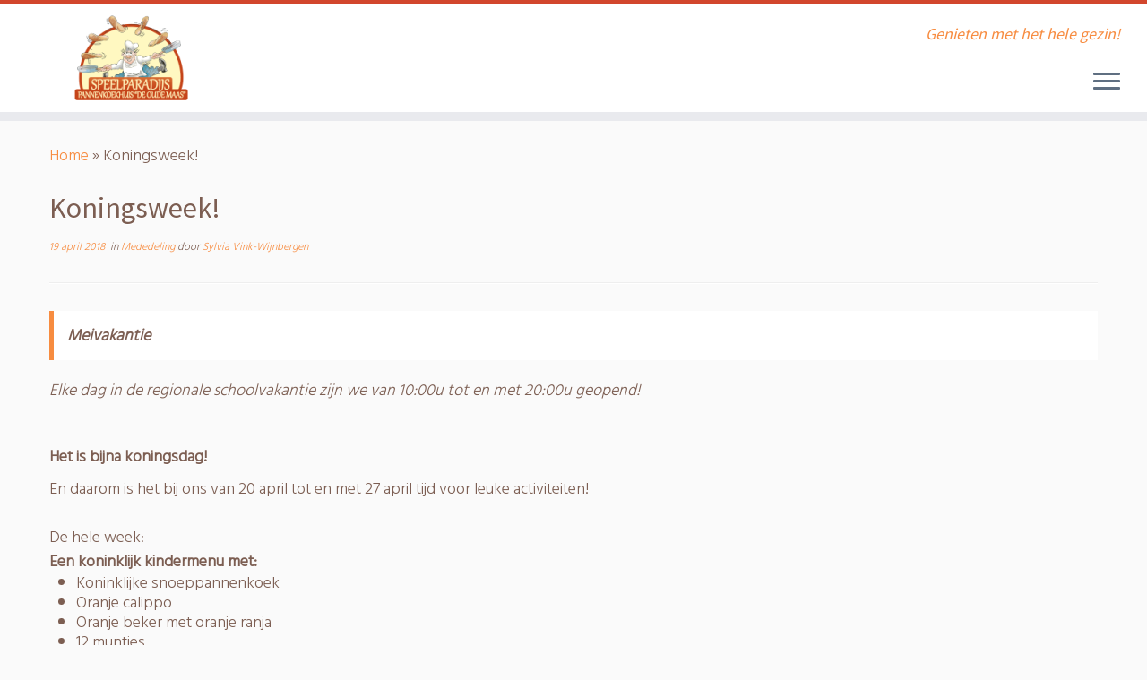

--- FILE ---
content_type: text/html; charset=UTF-8
request_url: https://deoudemaas.nl/koningsweek/
body_size: 58422
content:
<!DOCTYPE html>
<!--[if IE 7]>
<html class="ie ie7 no-js" lang="nl-NL">
<![endif]-->
<!--[if IE 8]>
<html class="ie ie8 no-js" lang="nl-NL">
<![endif]-->
<!--[if !(IE 7) | !(IE 8)  ]><!-->
<html class="no-js" lang="nl-NL">
<!--<![endif]-->
	<head>
		<meta charset="UTF-8" />
		<meta http-equiv="X-UA-Compatible" content="IE=EDGE" />
		<meta name="viewport" content="width=device-width, initial-scale=1.0" />
        <link rel="profile"  href="https://gmpg.org/xfn/11" />
		<link rel="pingback" href="https://deoudemaas.nl/xmlrpc.php" />
		<script>(function(html){html.className = html.className.replace(/\bno-js\b/,'js')})(document.documentElement);</script>
        <style id="wfc-base-style" type="text/css">
             .wfc-reset-menu-item-first-letter .navbar .nav>li>a:first-letter {font-size: inherit;}.format-icon:before {color: #5A5A5A;}article .format-icon.tc-hide-icon:before, .safari article.format-video .format-icon.tc-hide-icon:before, .chrome article.format-video .format-icon.tc-hide-icon:before, .safari article.format-image .format-icon.tc-hide-icon:before, .chrome article.format-image .format-icon.tc-hide-icon:before, .safari article.format-gallery .format-icon.tc-hide-icon:before, .safari article.attachment .format-icon.tc-hide-icon:before, .chrome article.format-gallery .format-icon.tc-hide-icon:before, .chrome article.attachment .format-icon.tc-hide-icon:before {content: none!important;}h2#tc-comment-title.tc-hide-icon:before {content: none!important;}.archive .archive-header h1.format-icon.tc-hide-icon:before {content: none!important;}.tc-sidebar h3.widget-title.tc-hide-icon:before {content: none!important;}.footer-widgets h3.widget-title.tc-hide-icon:before {content: none!important;}.tc-hide-icon i, i.tc-hide-icon {display: none !important;}.carousel-control {font-family: "Helvetica Neue", Helvetica, Arial, sans-serif;}.social-block a {font-size: 18px;}footer#footer .colophon .social-block a {font-size: 16px;}.social-block.widget_social a {font-size: 14px;}
        </style>
        <meta name='robots' content='index, follow, max-image-preview:large, max-snippet:-1, max-video-preview:-1' />

	<!-- This site is optimized with the Yoast SEO plugin v26.8 - https://yoast.com/product/yoast-seo-wordpress/ -->
	<title>Koningsweek! - Speelparadijs Pannenkoekhuis &quot;De Oude Maas&quot;</title>
	<link rel="canonical" href="https://deoudemaas.nl/koningsweek/" />
	<meta property="og:locale" content="nl_NL" />
	<meta property="og:type" content="article" />
	<meta property="og:title" content="Koningsweek! - Speelparadijs Pannenkoekhuis &quot;De Oude Maas&quot;" />
	<meta property="og:description" content="Meivakantie Elke dag in de regionale schoolvakantie zijn we van 10:00u tot en met 20:00u geopend! &nbsp; Het is bijna koningsdag! En daarom is het bij ons van 20 april tot en met 27 april tijd voor leuke activiteiten!   De hele week: Een koninklijk kindermenu met: Koninklijke snoeppannenkoek Oranje calippo Oranje beker met oranje [&hellip;]" />
	<meta property="og:url" content="https://deoudemaas.nl/koningsweek/" />
	<meta property="og:site_name" content="Speelparadijs Pannenkoekhuis &quot;De Oude Maas&quot;" />
	<meta property="article:publisher" content="https://www.facebook.com/pannenkoekhuisdeoudemaas" />
	<meta property="article:published_time" content="2018-04-19T18:54:26+00:00" />
	<meta property="article:modified_time" content="2022-08-20T11:30:23+00:00" />
	<meta name="author" content="Sylvia Vink-Wijnbergen" />
	<meta name="twitter:label1" content="Geschreven door" />
	<meta name="twitter:data1" content="Sylvia Vink-Wijnbergen" />
	<meta name="twitter:label2" content="Geschatte leestijd" />
	<meta name="twitter:data2" content="1 minuut" />
	<script type="application/ld+json" class="yoast-schema-graph">{"@context":"https://schema.org","@graph":[{"@type":"Article","@id":"https://deoudemaas.nl/koningsweek/#article","isPartOf":{"@id":"https://deoudemaas.nl/koningsweek/"},"author":{"name":"Sylvia Vink-Wijnbergen","@id":"https://deoudemaas.nl/#/schema/person/e087084c777709cf7612993ba2adf046"},"headline":"Koningsweek!","datePublished":"2018-04-19T18:54:26+00:00","dateModified":"2022-08-20T11:30:23+00:00","mainEntityOfPage":{"@id":"https://deoudemaas.nl/koningsweek/"},"wordCount":115,"publisher":{"@id":"https://deoudemaas.nl/#organization"},"articleSection":["Mededeling"],"inLanguage":"nl-NL"},{"@type":"WebPage","@id":"https://deoudemaas.nl/koningsweek/","url":"https://deoudemaas.nl/koningsweek/","name":"Koningsweek! - Speelparadijs Pannenkoekhuis \"De Oude Maas\"","isPartOf":{"@id":"https://deoudemaas.nl/#website"},"datePublished":"2018-04-19T18:54:26+00:00","dateModified":"2022-08-20T11:30:23+00:00","breadcrumb":{"@id":"https://deoudemaas.nl/koningsweek/#breadcrumb"},"inLanguage":"nl-NL","potentialAction":[{"@type":"ReadAction","target":["https://deoudemaas.nl/koningsweek/"]}]},{"@type":"BreadcrumbList","@id":"https://deoudemaas.nl/koningsweek/#breadcrumb","itemListElement":[{"@type":"ListItem","position":1,"name":"Home","item":"https://deoudemaas.nl/"},{"@type":"ListItem","position":2,"name":"Koningsweek!"}]},{"@type":"WebSite","@id":"https://deoudemaas.nl/#website","url":"https://deoudemaas.nl/","name":"Speelparadijs Pannenkoekhuis \"De Oude Maas\"","description":"Genieten met het hele gezin!","publisher":{"@id":"https://deoudemaas.nl/#organization"},"potentialAction":[{"@type":"SearchAction","target":{"@type":"EntryPoint","urlTemplate":"https://deoudemaas.nl/?s={search_term_string}"},"query-input":{"@type":"PropertyValueSpecification","valueRequired":true,"valueName":"search_term_string"}}],"inLanguage":"nl-NL"},{"@type":"Organization","@id":"https://deoudemaas.nl/#organization","name":"Speelparadijs Pannenkoekhuis \"De Oude Maas\"","url":"https://deoudemaas.nl/","logo":{"@type":"ImageObject","inLanguage":"nl-NL","@id":"https://deoudemaas.nl/#/schema/logo/image/","url":"https://deoudemaas.nl/wp-content/uploads/2021/01/Logo_Pannenkoekhuis-250x100-menubalk.png","contentUrl":"https://deoudemaas.nl/wp-content/uploads/2021/01/Logo_Pannenkoekhuis-250x100-menubalk.png","width":250,"height":100,"caption":"Speelparadijs Pannenkoekhuis \"De Oude Maas\""},"image":{"@id":"https://deoudemaas.nl/#/schema/logo/image/"},"sameAs":["https://www.facebook.com/pannenkoekhuisdeoudemaas","https://x.com/deoudemaas"]},{"@type":"Person","@id":"https://deoudemaas.nl/#/schema/person/e087084c777709cf7612993ba2adf046","name":"Sylvia Vink-Wijnbergen","image":{"@type":"ImageObject","inLanguage":"nl-NL","@id":"https://deoudemaas.nl/#/schema/person/image/","url":"https://secure.gravatar.com/avatar/cf2992cba39a896735f74fbab6ab57ed5af0ff51e08c45461d4c58d458a07b75?s=96&d=mm&r=g","contentUrl":"https://secure.gravatar.com/avatar/cf2992cba39a896735f74fbab6ab57ed5af0ff51e08c45461d4c58d458a07b75?s=96&d=mm&r=g","caption":"Sylvia Vink-Wijnbergen"},"sameAs":["https://www.deoudemaas.nl"]}]}</script>
	<!-- / Yoast SEO plugin. -->


<link rel='dns-prefetch' href='//fonts.googleapis.com' />
<link href='https://fonts.googleapis.com' rel='preconnect' />
<link href='//fonts.gstatic.com' crossorigin='' rel='preconnect' />
<link rel="alternate" type="application/rss+xml" title="Speelparadijs Pannenkoekhuis &quot;De Oude Maas&quot; &raquo; feed" href="https://deoudemaas.nl/feed/" />
<link rel="alternate" type="application/rss+xml" title="Speelparadijs Pannenkoekhuis &quot;De Oude Maas&quot; &raquo; reacties feed" href="https://deoudemaas.nl/comments/feed/" />
<link rel="alternate" title="oEmbed (JSON)" type="application/json+oembed" href="https://deoudemaas.nl/wp-json/oembed/1.0/embed?url=https%3A%2F%2Fdeoudemaas.nl%2Fkoningsweek%2F" />
<link rel="alternate" title="oEmbed (XML)" type="text/xml+oembed" href="https://deoudemaas.nl/wp-json/oembed/1.0/embed?url=https%3A%2F%2Fdeoudemaas.nl%2Fkoningsweek%2F&#038;format=xml" />
<style id='wp-img-auto-sizes-contain-inline-css' type='text/css'>
img:is([sizes=auto i],[sizes^="auto," i]){contain-intrinsic-size:3000px 1500px}
/*# sourceURL=wp-img-auto-sizes-contain-inline-css */
</style>
<link rel="preload" as="style" href="//fonts.googleapis.com/css?family=Source+Sans+Pro%7CSource+Sans+Pro" /><link rel='stylesheet' id='tc-gfonts-css' href='//fonts.googleapis.com/css?family=Source+Sans+Pro%7CSource+Sans+Pro' type='text/css' media='print' onload='this.media=&#34;all&#34;' />
<link rel='stylesheet' id='mc-front-style-css' href='https://deoudemaas.nl/wp-content/themes/customizr-pro/addons/bundle/menu-customizer/front/assets/css/mc-front.min.css' type='text/css' media='all' />
<style id='wp-block-library-inline-css' type='text/css'>
:root{--wp-block-synced-color:#7a00df;--wp-block-synced-color--rgb:122,0,223;--wp-bound-block-color:var(--wp-block-synced-color);--wp-editor-canvas-background:#ddd;--wp-admin-theme-color:#007cba;--wp-admin-theme-color--rgb:0,124,186;--wp-admin-theme-color-darker-10:#006ba1;--wp-admin-theme-color-darker-10--rgb:0,107,160.5;--wp-admin-theme-color-darker-20:#005a87;--wp-admin-theme-color-darker-20--rgb:0,90,135;--wp-admin-border-width-focus:2px}@media (min-resolution:192dpi){:root{--wp-admin-border-width-focus:1.5px}}.wp-element-button{cursor:pointer}:root .has-very-light-gray-background-color{background-color:#eee}:root .has-very-dark-gray-background-color{background-color:#313131}:root .has-very-light-gray-color{color:#eee}:root .has-very-dark-gray-color{color:#313131}:root .has-vivid-green-cyan-to-vivid-cyan-blue-gradient-background{background:linear-gradient(135deg,#00d084,#0693e3)}:root .has-purple-crush-gradient-background{background:linear-gradient(135deg,#34e2e4,#4721fb 50%,#ab1dfe)}:root .has-hazy-dawn-gradient-background{background:linear-gradient(135deg,#faaca8,#dad0ec)}:root .has-subdued-olive-gradient-background{background:linear-gradient(135deg,#fafae1,#67a671)}:root .has-atomic-cream-gradient-background{background:linear-gradient(135deg,#fdd79a,#004a59)}:root .has-nightshade-gradient-background{background:linear-gradient(135deg,#330968,#31cdcf)}:root .has-midnight-gradient-background{background:linear-gradient(135deg,#020381,#2874fc)}:root{--wp--preset--font-size--normal:16px;--wp--preset--font-size--huge:42px}.has-regular-font-size{font-size:1em}.has-larger-font-size{font-size:2.625em}.has-normal-font-size{font-size:var(--wp--preset--font-size--normal)}.has-huge-font-size{font-size:var(--wp--preset--font-size--huge)}.has-text-align-center{text-align:center}.has-text-align-left{text-align:left}.has-text-align-right{text-align:right}.has-fit-text{white-space:nowrap!important}#end-resizable-editor-section{display:none}.aligncenter{clear:both}.items-justified-left{justify-content:flex-start}.items-justified-center{justify-content:center}.items-justified-right{justify-content:flex-end}.items-justified-space-between{justify-content:space-between}.screen-reader-text{border:0;clip-path:inset(50%);height:1px;margin:-1px;overflow:hidden;padding:0;position:absolute;width:1px;word-wrap:normal!important}.screen-reader-text:focus{background-color:#ddd;clip-path:none;color:#444;display:block;font-size:1em;height:auto;left:5px;line-height:normal;padding:15px 23px 14px;text-decoration:none;top:5px;width:auto;z-index:100000}html :where(.has-border-color){border-style:solid}html :where([style*=border-top-color]){border-top-style:solid}html :where([style*=border-right-color]){border-right-style:solid}html :where([style*=border-bottom-color]){border-bottom-style:solid}html :where([style*=border-left-color]){border-left-style:solid}html :where([style*=border-width]){border-style:solid}html :where([style*=border-top-width]){border-top-style:solid}html :where([style*=border-right-width]){border-right-style:solid}html :where([style*=border-bottom-width]){border-bottom-style:solid}html :where([style*=border-left-width]){border-left-style:solid}html :where(img[class*=wp-image-]){height:auto;max-width:100%}:where(figure){margin:0 0 1em}html :where(.is-position-sticky){--wp-admin--admin-bar--position-offset:var(--wp-admin--admin-bar--height,0px)}@media screen and (max-width:600px){html :where(.is-position-sticky){--wp-admin--admin-bar--position-offset:0px}}

/*# sourceURL=wp-block-library-inline-css */
</style><style id='wp-block-heading-inline-css' type='text/css'>
h1:where(.wp-block-heading).has-background,h2:where(.wp-block-heading).has-background,h3:where(.wp-block-heading).has-background,h4:where(.wp-block-heading).has-background,h5:where(.wp-block-heading).has-background,h6:where(.wp-block-heading).has-background{padding:1.25em 2.375em}h1.has-text-align-left[style*=writing-mode]:where([style*=vertical-lr]),h1.has-text-align-right[style*=writing-mode]:where([style*=vertical-rl]),h2.has-text-align-left[style*=writing-mode]:where([style*=vertical-lr]),h2.has-text-align-right[style*=writing-mode]:where([style*=vertical-rl]),h3.has-text-align-left[style*=writing-mode]:where([style*=vertical-lr]),h3.has-text-align-right[style*=writing-mode]:where([style*=vertical-rl]),h4.has-text-align-left[style*=writing-mode]:where([style*=vertical-lr]),h4.has-text-align-right[style*=writing-mode]:where([style*=vertical-rl]),h5.has-text-align-left[style*=writing-mode]:where([style*=vertical-lr]),h5.has-text-align-right[style*=writing-mode]:where([style*=vertical-rl]),h6.has-text-align-left[style*=writing-mode]:where([style*=vertical-lr]),h6.has-text-align-right[style*=writing-mode]:where([style*=vertical-rl]){rotate:180deg}
/*# sourceURL=https://deoudemaas.nl/wp-includes/blocks/heading/style.min.css */
</style>
<style id='wp-block-paragraph-inline-css' type='text/css'>
.is-small-text{font-size:.875em}.is-regular-text{font-size:1em}.is-large-text{font-size:2.25em}.is-larger-text{font-size:3em}.has-drop-cap:not(:focus):first-letter{float:left;font-size:8.4em;font-style:normal;font-weight:100;line-height:.68;margin:.05em .1em 0 0;text-transform:uppercase}body.rtl .has-drop-cap:not(:focus):first-letter{float:none;margin-left:.1em}p.has-drop-cap.has-background{overflow:hidden}:root :where(p.has-background){padding:1.25em 2.375em}:where(p.has-text-color:not(.has-link-color)) a{color:inherit}p.has-text-align-left[style*="writing-mode:vertical-lr"],p.has-text-align-right[style*="writing-mode:vertical-rl"]{rotate:180deg}
/*# sourceURL=https://deoudemaas.nl/wp-includes/blocks/paragraph/style.min.css */
</style>
<style id='wp-block-spacer-inline-css' type='text/css'>
.wp-block-spacer{clear:both}
/*# sourceURL=https://deoudemaas.nl/wp-includes/blocks/spacer/style.min.css */
</style>
<style id='global-styles-inline-css' type='text/css'>
:root{--wp--preset--aspect-ratio--square: 1;--wp--preset--aspect-ratio--4-3: 4/3;--wp--preset--aspect-ratio--3-4: 3/4;--wp--preset--aspect-ratio--3-2: 3/2;--wp--preset--aspect-ratio--2-3: 2/3;--wp--preset--aspect-ratio--16-9: 16/9;--wp--preset--aspect-ratio--9-16: 9/16;--wp--preset--color--black: #000000;--wp--preset--color--cyan-bluish-gray: #abb8c3;--wp--preset--color--white: #ffffff;--wp--preset--color--pale-pink: #f78da7;--wp--preset--color--vivid-red: #cf2e2e;--wp--preset--color--luminous-vivid-orange: #ff6900;--wp--preset--color--luminous-vivid-amber: #fcb900;--wp--preset--color--light-green-cyan: #7bdcb5;--wp--preset--color--vivid-green-cyan: #00d084;--wp--preset--color--pale-cyan-blue: #8ed1fc;--wp--preset--color--vivid-cyan-blue: #0693e3;--wp--preset--color--vivid-purple: #9b51e0;--wp--preset--gradient--vivid-cyan-blue-to-vivid-purple: linear-gradient(135deg,rgb(6,147,227) 0%,rgb(155,81,224) 100%);--wp--preset--gradient--light-green-cyan-to-vivid-green-cyan: linear-gradient(135deg,rgb(122,220,180) 0%,rgb(0,208,130) 100%);--wp--preset--gradient--luminous-vivid-amber-to-luminous-vivid-orange: linear-gradient(135deg,rgb(252,185,0) 0%,rgb(255,105,0) 100%);--wp--preset--gradient--luminous-vivid-orange-to-vivid-red: linear-gradient(135deg,rgb(255,105,0) 0%,rgb(207,46,46) 100%);--wp--preset--gradient--very-light-gray-to-cyan-bluish-gray: linear-gradient(135deg,rgb(238,238,238) 0%,rgb(169,184,195) 100%);--wp--preset--gradient--cool-to-warm-spectrum: linear-gradient(135deg,rgb(74,234,220) 0%,rgb(151,120,209) 20%,rgb(207,42,186) 40%,rgb(238,44,130) 60%,rgb(251,105,98) 80%,rgb(254,248,76) 100%);--wp--preset--gradient--blush-light-purple: linear-gradient(135deg,rgb(255,206,236) 0%,rgb(152,150,240) 100%);--wp--preset--gradient--blush-bordeaux: linear-gradient(135deg,rgb(254,205,165) 0%,rgb(254,45,45) 50%,rgb(107,0,62) 100%);--wp--preset--gradient--luminous-dusk: linear-gradient(135deg,rgb(255,203,112) 0%,rgb(199,81,192) 50%,rgb(65,88,208) 100%);--wp--preset--gradient--pale-ocean: linear-gradient(135deg,rgb(255,245,203) 0%,rgb(182,227,212) 50%,rgb(51,167,181) 100%);--wp--preset--gradient--electric-grass: linear-gradient(135deg,rgb(202,248,128) 0%,rgb(113,206,126) 100%);--wp--preset--gradient--midnight: linear-gradient(135deg,rgb(2,3,129) 0%,rgb(40,116,252) 100%);--wp--preset--font-size--small: 13px;--wp--preset--font-size--medium: 20px;--wp--preset--font-size--large: 36px;--wp--preset--font-size--x-large: 42px;--wp--preset--spacing--20: 0.44rem;--wp--preset--spacing--30: 0.67rem;--wp--preset--spacing--40: 1rem;--wp--preset--spacing--50: 1.5rem;--wp--preset--spacing--60: 2.25rem;--wp--preset--spacing--70: 3.38rem;--wp--preset--spacing--80: 5.06rem;--wp--preset--shadow--natural: 6px 6px 9px rgba(0, 0, 0, 0.2);--wp--preset--shadow--deep: 12px 12px 50px rgba(0, 0, 0, 0.4);--wp--preset--shadow--sharp: 6px 6px 0px rgba(0, 0, 0, 0.2);--wp--preset--shadow--outlined: 6px 6px 0px -3px rgb(255, 255, 255), 6px 6px rgb(0, 0, 0);--wp--preset--shadow--crisp: 6px 6px 0px rgb(0, 0, 0);}:where(.is-layout-flex){gap: 0.5em;}:where(.is-layout-grid){gap: 0.5em;}body .is-layout-flex{display: flex;}.is-layout-flex{flex-wrap: wrap;align-items: center;}.is-layout-flex > :is(*, div){margin: 0;}body .is-layout-grid{display: grid;}.is-layout-grid > :is(*, div){margin: 0;}:where(.wp-block-columns.is-layout-flex){gap: 2em;}:where(.wp-block-columns.is-layout-grid){gap: 2em;}:where(.wp-block-post-template.is-layout-flex){gap: 1.25em;}:where(.wp-block-post-template.is-layout-grid){gap: 1.25em;}.has-black-color{color: var(--wp--preset--color--black) !important;}.has-cyan-bluish-gray-color{color: var(--wp--preset--color--cyan-bluish-gray) !important;}.has-white-color{color: var(--wp--preset--color--white) !important;}.has-pale-pink-color{color: var(--wp--preset--color--pale-pink) !important;}.has-vivid-red-color{color: var(--wp--preset--color--vivid-red) !important;}.has-luminous-vivid-orange-color{color: var(--wp--preset--color--luminous-vivid-orange) !important;}.has-luminous-vivid-amber-color{color: var(--wp--preset--color--luminous-vivid-amber) !important;}.has-light-green-cyan-color{color: var(--wp--preset--color--light-green-cyan) !important;}.has-vivid-green-cyan-color{color: var(--wp--preset--color--vivid-green-cyan) !important;}.has-pale-cyan-blue-color{color: var(--wp--preset--color--pale-cyan-blue) !important;}.has-vivid-cyan-blue-color{color: var(--wp--preset--color--vivid-cyan-blue) !important;}.has-vivid-purple-color{color: var(--wp--preset--color--vivid-purple) !important;}.has-black-background-color{background-color: var(--wp--preset--color--black) !important;}.has-cyan-bluish-gray-background-color{background-color: var(--wp--preset--color--cyan-bluish-gray) !important;}.has-white-background-color{background-color: var(--wp--preset--color--white) !important;}.has-pale-pink-background-color{background-color: var(--wp--preset--color--pale-pink) !important;}.has-vivid-red-background-color{background-color: var(--wp--preset--color--vivid-red) !important;}.has-luminous-vivid-orange-background-color{background-color: var(--wp--preset--color--luminous-vivid-orange) !important;}.has-luminous-vivid-amber-background-color{background-color: var(--wp--preset--color--luminous-vivid-amber) !important;}.has-light-green-cyan-background-color{background-color: var(--wp--preset--color--light-green-cyan) !important;}.has-vivid-green-cyan-background-color{background-color: var(--wp--preset--color--vivid-green-cyan) !important;}.has-pale-cyan-blue-background-color{background-color: var(--wp--preset--color--pale-cyan-blue) !important;}.has-vivid-cyan-blue-background-color{background-color: var(--wp--preset--color--vivid-cyan-blue) !important;}.has-vivid-purple-background-color{background-color: var(--wp--preset--color--vivid-purple) !important;}.has-black-border-color{border-color: var(--wp--preset--color--black) !important;}.has-cyan-bluish-gray-border-color{border-color: var(--wp--preset--color--cyan-bluish-gray) !important;}.has-white-border-color{border-color: var(--wp--preset--color--white) !important;}.has-pale-pink-border-color{border-color: var(--wp--preset--color--pale-pink) !important;}.has-vivid-red-border-color{border-color: var(--wp--preset--color--vivid-red) !important;}.has-luminous-vivid-orange-border-color{border-color: var(--wp--preset--color--luminous-vivid-orange) !important;}.has-luminous-vivid-amber-border-color{border-color: var(--wp--preset--color--luminous-vivid-amber) !important;}.has-light-green-cyan-border-color{border-color: var(--wp--preset--color--light-green-cyan) !important;}.has-vivid-green-cyan-border-color{border-color: var(--wp--preset--color--vivid-green-cyan) !important;}.has-pale-cyan-blue-border-color{border-color: var(--wp--preset--color--pale-cyan-blue) !important;}.has-vivid-cyan-blue-border-color{border-color: var(--wp--preset--color--vivid-cyan-blue) !important;}.has-vivid-purple-border-color{border-color: var(--wp--preset--color--vivid-purple) !important;}.has-vivid-cyan-blue-to-vivid-purple-gradient-background{background: var(--wp--preset--gradient--vivid-cyan-blue-to-vivid-purple) !important;}.has-light-green-cyan-to-vivid-green-cyan-gradient-background{background: var(--wp--preset--gradient--light-green-cyan-to-vivid-green-cyan) !important;}.has-luminous-vivid-amber-to-luminous-vivid-orange-gradient-background{background: var(--wp--preset--gradient--luminous-vivid-amber-to-luminous-vivid-orange) !important;}.has-luminous-vivid-orange-to-vivid-red-gradient-background{background: var(--wp--preset--gradient--luminous-vivid-orange-to-vivid-red) !important;}.has-very-light-gray-to-cyan-bluish-gray-gradient-background{background: var(--wp--preset--gradient--very-light-gray-to-cyan-bluish-gray) !important;}.has-cool-to-warm-spectrum-gradient-background{background: var(--wp--preset--gradient--cool-to-warm-spectrum) !important;}.has-blush-light-purple-gradient-background{background: var(--wp--preset--gradient--blush-light-purple) !important;}.has-blush-bordeaux-gradient-background{background: var(--wp--preset--gradient--blush-bordeaux) !important;}.has-luminous-dusk-gradient-background{background: var(--wp--preset--gradient--luminous-dusk) !important;}.has-pale-ocean-gradient-background{background: var(--wp--preset--gradient--pale-ocean) !important;}.has-electric-grass-gradient-background{background: var(--wp--preset--gradient--electric-grass) !important;}.has-midnight-gradient-background{background: var(--wp--preset--gradient--midnight) !important;}.has-small-font-size{font-size: var(--wp--preset--font-size--small) !important;}.has-medium-font-size{font-size: var(--wp--preset--font-size--medium) !important;}.has-large-font-size{font-size: var(--wp--preset--font-size--large) !important;}.has-x-large-font-size{font-size: var(--wp--preset--font-size--x-large) !important;}
/*# sourceURL=global-styles-inline-css */
</style>

<style id='classic-theme-styles-inline-css' type='text/css'>
/*! This file is auto-generated */
.wp-block-button__link{color:#fff;background-color:#32373c;border-radius:9999px;box-shadow:none;text-decoration:none;padding:calc(.667em + 2px) calc(1.333em + 2px);font-size:1.125em}.wp-block-file__button{background:#32373c;color:#fff;text-decoration:none}
/*# sourceURL=/wp-includes/css/classic-themes.min.css */
</style>
<link rel='stylesheet' id='wphb-1-css' href='https://deoudemaas.nl/wp-content/uploads/hummingbird-assets/927c23962a85309604e24cc21b821283.css' type='text/css' media='all' />
<link rel='stylesheet' id='sow-cta-default-3a86a9446221-css' href='https://deoudemaas.nl/wp-content/uploads/siteorigin-widgets/sow-cta-default-3a86a9446221.css' type='text/css' media='all' />
<link rel='stylesheet' id='wphb-2-css' href='https://deoudemaas.nl/wp-content/uploads/hummingbird-assets/aebcc937b3a19064bdbeec7f555f7d9f.css' type='text/css' media='all' />
<style id='wphb-2-inline-css' type='text/css'>

                  .site-title,.site-description,h1,h2,h3,.tc-dropcap {
                    font-family : 'Source Sans Pro';
                    font-weight : inherit;
                  }

                  body,.navbar .nav>li>a {
                    font-family : 'Source Sans Pro';
                    font-weight : inherit;
                  }

            body,.navbar .nav>li>a {
              font-size : 18px;
              line-height : 1.6em;
            }
table { border-collapse: separate; }
                           body table { border-collapse: collapse; }
                          
.social-links .social-icon:before { content: none } 
.sticky-enabled .tc-shrink-on .site-logo img {
    					height:30px!important;width:auto!important
    				}

    				.sticky-enabled .tc-shrink-on .brand .site-title {
    					font-size:0.6em;opacity:0.8;line-height:1.2em
    				}

.tc-slider-loader-wrapper{ display:none }
html.js .tc-slider-loader-wrapper { display: block }.no-csstransforms3d .tc-slider-loader-wrapper .tc-img-gif-loader {
                                                background: url('https://deoudemaas.nl/wp-content/themes/customizr-pro/assets/front/img/slider-loader.gif') no-repeat center center;
                                         }.tc-slider-loader-wrapper .tc-css-loader > div { border-color:#F78C40; }
#tc-push-footer { display: none; visibility: hidden; }
         .tc-sticky-footer #tc-push-footer.sticky-footer-enabled { display: block; }
        


          #tc-sn { width: 330px;}
          .tc-sn-visible[class*=sn-left] #tc-page-wrap { left: 330px; }
          .tc-sn-visible[class*=sn-right] #tc-page-wrap { right: 330px; }
          [class*=sn-right].sn-close #tc-page-wrap, [class*=sn-left].sn-open #tc-page-wrap {
            -webkit-transform: translate3d( 330px, 0, 0 );
            -moz-transform: translate3d( 330px, 0, 0 );
            transform: translate3d( 330px, 0, 0 );
          }
          [class*=sn-right].sn-open #tc-page-wrap, [class*=sn-left].sn-close #tc-page-wrap {
            -webkit-transform: translate3d( -330px, 0, 0 );
            -moz-transform: translate3d( -330px, 0, 0 );
             transform: translate3d( -330px, 0, 0 );
          }
          /* stick the sticky header to the left/right of the page wrapper */
          .tc-sticky-header.tc-sn-visible:not(.animating)[class*=sn-left] .tc-header { left: 330px; }
          .tc-sticky-header.tc-sn-visible:not(.animating)[class*=sn-right] .tc-header { right: 330px; }
          /* ie<9 breaks using :not */
          .no-csstransforms3d .tc-sticky-header.tc-sn-visible[class*=sn-left] .tc-header { left: 330px; }
          .no-csstransforms3d .tc-sticky-header.tc-sn-visible[class*=sn-right] .tc-header { right: 330px; }
      
/*# sourceURL=wphb-2-inline-css */
</style>
<script type="text/javascript" src="https://deoudemaas.nl/wp-content/uploads/hummingbird-assets/defa05388119da0a72eaab2ed8ae34ac.js" id="wphb-3-js"></script>
<script type="text/javascript" src="https://deoudemaas.nl/wp-content/uploads/hummingbird-assets/9182694b95adead5b5389fd9630ea919.js" id="wphb-4-js"></script>
<script type="text/javascript" src="https://deoudemaas.nl/wp-includes/js/underscore.min.js" id="underscore-js"></script>
<script type="text/javascript" id="tc-scripts-js-extra">
/* <![CDATA[ */
var TCParams = {"_disabled":[],"FancyBoxState":"1","FancyBoxAutoscale":"1","SliderName":"","SliderDelay":"","SliderHover":"1","centerSliderImg":"1","SmoothScroll":{"Enabled":true,"Options":{"touchpadSupport":false}},"anchorSmoothScroll":"linear","anchorSmoothScrollExclude":{"simple":["[class*=edd]",".tc-carousel-control",".carousel-control","[data-toggle=\"modal\"]","[data-toggle=\"dropdown\"]","[data-toggle=\"tooltip\"]","[data-toggle=\"popover\"]","[data-toggle=\"collapse\"]","[data-toggle=\"tab\"]","[data-toggle=\"pill\"]","[class*=upme]","[class*=um-]"],"deep":{"classes":[],"ids":[]}},"ReorderBlocks":"1","centerAllImg":"1","HasComments":"","LeftSidebarClass":".span3.left.tc-sidebar","RightSidebarClass":".span3.right.tc-sidebar","LoadModernizr":"1","stickyCustomOffset":{"_initial":0,"_scrolling":0,"options":{"_static":true,"_element":""}},"stickyHeader":"1","dropdowntoViewport":"","timerOnScrollAllBrowsers":"1","extLinksStyle":"","extLinksTargetExt":"","extLinksSkipSelectors":{"classes":["btn","button"],"ids":[]},"dropcapEnabled":"","dropcapWhere":{"post":"","page":""},"dropcapMinWords":"50","dropcapSkipSelectors":{"tags":["IMG","IFRAME","H1","H2","H3","H4","H5","H6","BLOCKQUOTE","UL","OL"],"classes":["btn","tc-placeholder-wrap"],"id":[]},"imgSmartLoadEnabled":"1","imgSmartLoadOpts":{"parentSelectors":[".article-container",".__before_main_wrapper",".widget-front"],"opts":{"excludeImg":[".tc-holder-img"]}},"imgSmartLoadsForSliders":"1","goldenRatio":"1.618","gridGoldenRatioLimit":"350","isSecondMenuEnabled":"","secondMenuRespSet":"in-sn-before","isParallaxOn":"1","parallaxRatio":"0.55","pluginCompats":[],"adminAjaxUrl":"https://deoudemaas.nl/wp-admin/admin-ajax.php","ajaxUrl":"https://deoudemaas.nl/?czrajax=1","frontNonce":{"id":"CZRFrontNonce","handle":"fedad08779"},"isDevMode":"","isModernStyle":"","i18n":{"Permanently dismiss":"Permanently dismiss"},"version":"2.4.27","frontNotifications":{"styleSwitcher":{"enabled":false,"content":"","dismissAction":"dismiss_style_switcher_note_front","ajaxUrl":"https://deoudemaas.nl/wp-admin/admin-ajax.php"}}};
//# sourceURL=tc-scripts-js-extra
/* ]]> */
</script>
<script type="text/javascript" src="https://deoudemaas.nl/wp-content/themes/customizr-pro/inc/assets/js/tc-scripts.min.js" id="tc-scripts-js"></script>
<link rel="https://api.w.org/" href="https://deoudemaas.nl/wp-json/" /><link rel="alternate" title="JSON" type="application/json" href="https://deoudemaas.nl/wp-json/wp/v2/posts/2348" /><link rel="EditURI" type="application/rsd+xml" title="RSD" href="https://deoudemaas.nl/xmlrpc.php?rsd" />
	<link rel="preconnect" href="https://fonts.googleapis.com">
	<link rel="preconnect" href="https://fonts.gstatic.com">
	<link href='https://fonts.googleapis.com/css2?display=swap&family=Hind+Siliguri:wght@300' rel='stylesheet'>
<!-- Meta Pixel Code -->
<script type='text/javascript'>
!function(f,b,e,v,n,t,s){if(f.fbq)return;n=f.fbq=function(){n.callMethod?
n.callMethod.apply(n,arguments):n.queue.push(arguments)};if(!f._fbq)f._fbq=n;
n.push=n;n.loaded=!0;n.version='2.0';n.queue=[];t=b.createElement(e);t.async=!0;
t.src=v;s=b.getElementsByTagName(e)[0];s.parentNode.insertBefore(t,s)}(window,
document,'script','https://connect.facebook.net/en_US/fbevents.js');
</script>
<!-- End Meta Pixel Code -->
<script type='text/javascript'>var url = window.location.origin + '?ob=open-bridge';
            fbq('set', 'openbridge', '2794046877337800', url);
fbq('init', '2794046877337800', {}, {
    "agent": "wordpress-6.9-4.1.5"
})</script><script type='text/javascript'>
    fbq('track', 'PageView', []);
  </script><link rel="icon" href="https://deoudemaas.nl/wp-content/uploads/2014/09/Logo_Pannenkoekhuis-120x73.png" sizes="32x32" />
<link rel="icon" href="https://deoudemaas.nl/wp-content/uploads/2014/09/Logo_Pannenkoekhuis.png" sizes="192x192" />
<link rel="apple-touch-icon" href="https://deoudemaas.nl/wp-content/uploads/2014/09/Logo_Pannenkoekhuis.png" />
<meta name="msapplication-TileImage" content="https://deoudemaas.nl/wp-content/uploads/2014/09/Logo_Pannenkoekhuis.png" />
	<style id="egf-frontend-styles" type="text/css">
		body {font-family: 'Hind Siliguri', sans-serif!important;font-size: 16px!important;font-style: normal!important;font-weight: 300!important;line-height: 1.5!important;text-transform: none!important;} h1 {font-size: 32px;} h2 {font-size: 30px;} h4 {} h3 {color: #fadcce;font-size: 23px;} h5 {} h6 {} p {} 	</style>
	<!-- Meta Pixel Code -->
<script>
!function(f,b,e,v,n,t,s)
{if(f.fbq)return;n=f.fbq=function(){n.callMethod?
n.callMethod.apply(n,arguments):n.queue.push(arguments)};
if(!f._fbq)f._fbq=n;n.push=n;n.loaded=!0;n.version='2.0';
n.queue=[];t=b.createElement(e);t.async=!0;
t.src=v;s=b.getElementsByTagName(e)[0];
s.parentNode.insertBefore(t,s)}(window, document,'script',
'https://connect.facebook.net/en_US/fbevents.js');
fbq('init', '823593983720726');
fbq('track', 'PageView');
</script>
<noscript><img height="1" width="1" style="display:none"
src="https://www.facebook.com/tr?id=823593983720726&ev=PageView&noscript=1"
/></noscript>
<!-- End Meta Pixel Code -->
	<link rel='stylesheet' id='so-css-customizr-pro-css' href='https://deoudemaas.nl/wp-content/uploads/hummingbird-assets/966310d691236500dd7b45ce0a555fc7.css' type='text/css' media='all' />
<link rel='stylesheet' id='sow-button-atom-847b758a9640-css' href='https://deoudemaas.nl/wp-content/uploads/siteorigin-widgets/sow-button-atom-847b758a9640.css' type='text/css' media='all' />
<link rel='stylesheet' id='sow-button-base-css' href='https://deoudemaas.nl/wp-content/uploads/hummingbird-assets/7d6762292a0bfce2ce9f5afbb84559de.css' type='text/css' media='all' />
</head>
	
	<body data-rsssl=1 class="wp-singular post-template-default single single-post postid-2348 single-format-standard wp-custom-logo wp-embed-responsive wp-theme-customizr-pro tc-fade-hover-links tc-no-sidebar tc-center-images skin-orange customizr-pro-2-4-27 tc-sticky-header sticky-disabled tc-transparent-on-scroll no-navbar tc-side-menu tc-sticky-footer sn-right-mc_slide_along mc_page_push" >
    
<!-- Meta Pixel Code -->
<noscript>
<img height="1" width="1" style="display:none" alt="fbpx"
src="https://www.facebook.com/tr?id=2794046877337800&ev=PageView&noscript=1" />
</noscript>
<!-- End Meta Pixel Code -->
        <a class="screen-reader-text skip-link" href="#content">Skip to content</a>
                  <nav id="tc-sn" class="tc-sn navbar">
            <div class="tc-sn-inner nav-collapse">
              <div class="btn-toggle-nav sn-toggle pull-right"><button type="button" class="btn menu-btn"  title="Sluiten" aria-label="Sluiten"><span class="icon-bar"></span><span class="icon-bar"></span><span class="icon-bar"></span> </button></div><div class="sn-nav-wrapper"><div class="menu-pancakes-container"><ul id="menu-pancakes" class="nav sn-nav"><li id="menu-item-1276" class="menu-item menu-item-type-post_type menu-item-object-page menu-item-home menu-item-has-children dropdown menu-item-1276"><a href="https://deoudemaas.nl/">Home <strong class="caret"></strong></a>
<ul class="dropdown-menu">
	<li id="menu-item-1774" class="menu-item menu-item-type-post_type menu-item-object-page menu-item-1774"><a href="https://deoudemaas.nl/wist-je-dat/">Wist je dat wij ook&#8230;?</a></li>
	<li id="menu-item-1775" class="menu-item menu-item-type-post_type menu-item-object-page menu-item-1775"><a href="https://deoudemaas.nl/van-vroeger-tot-nu/">Van vroeger tot nu</a></li>
</ul>
</li>
<li id="menu-item-6552" class="menu-item menu-item-type-post_type menu-item-object-page menu-item-6552"><a href="https://deoudemaas.nl/vier-kerstmis-bij-de-oude-maas/">Vier Kerstmis bij  “De Oude Maas”!</a></li>
<li id="menu-item-1876" class="menu-item menu-item-type-post_type menu-item-object-page menu-item-has-children dropdown menu-item-1876"><a href="https://deoudemaas.nl/menukaart/">Menukaart <strong class="caret"></strong></a>
<ul class="dropdown-menu">
	<li id="menu-item-3210" class="menu-item menu-item-type-post_type menu-item-object-page menu-item-3210"><a href="https://deoudemaas.nl/menukaart/oude-maas-menu/">Oude Maas Menu</a></li>
	<li id="menu-item-3107" class="menu-item menu-item-type-post_type menu-item-object-page menu-item-3107"><a href="https://deoudemaas.nl/menukaart/afhaal-menukaart/">Afhaal menukaart</a></li>
	<li id="menu-item-1835" class="menu-item menu-item-type-post_type menu-item-object-page menu-item-1835"><a href="https://deoudemaas.nl/menukaart/kindergerechten/">Kindergerechten</a></li>
	<li id="menu-item-2242" class="menu-item menu-item-type-post_type menu-item-object-page menu-item-has-children dropdown-submenu menu-item-2242"><a href="https://deoudemaas.nl/menukaart/">Pannenkoeken ></a>
<ul class="dropdown-menu">
		<li id="menu-item-1840" class="menu-item menu-item-type-post_type menu-item-object-page menu-item-1840"><a href="https://deoudemaas.nl/menukaart/zoete-pannenkoeken/">Zoete pannenkoeken</a></li>
		<li id="menu-item-1841" class="menu-item menu-item-type-post_type menu-item-object-page menu-item-1841"><a href="https://deoudemaas.nl/menukaart/hartige-pannenkoeken/">Hartige pannenkoeken</a></li>
		<li id="menu-item-1839" class="menu-item menu-item-type-post_type menu-item-object-page menu-item-1839"><a href="https://deoudemaas.nl/menukaart/speciale-pannenkoeken/">Speciale pannenkoeken</a></li>
		<li id="menu-item-1834" class="menu-item menu-item-type-post_type menu-item-object-page menu-item-1834"><a href="https://deoudemaas.nl/menukaart/wereld-pannenkoeken/">Wereld pannenkoeken</a></li>
		<li id="menu-item-1836" class="menu-item menu-item-type-post_type menu-item-object-page menu-item-1836"><a href="https://deoudemaas.nl/menukaart/kip-en-shoarma-pannenkoeken/">Kip en shoarma pannenkoeken</a></li>
	</ul>
</li>
	<li id="menu-item-1837" class="menu-item menu-item-type-post_type menu-item-object-page menu-item-1837"><a href="https://deoudemaas.nl/menukaart/diverse-gerechten/">Diverse gerechten: spareribs, saté, salades en meer!</a></li>
	<li id="menu-item-3209" class="menu-item menu-item-type-post_type menu-item-object-page menu-item-3209"><a href="https://deoudemaas.nl/menukaart/dessertkaart/">Dessertkaart</a></li>
	<li id="menu-item-1864" class="menu-item menu-item-type-post_type menu-item-object-page menu-item-1864"><a href="https://deoudemaas.nl/menukaart/lunchkaart/">Lunchkaart</a></li>
	<li id="menu-item-1863" class="menu-item menu-item-type-post_type menu-item-object-page menu-item-1863"><a href="https://deoudemaas.nl/menukaart/borrelkaart/">Borrelkaart</a></li>
</ul>
</li>
<li id="menu-item-1991" class="menu-item menu-item-type-post_type menu-item-object-page menu-item-has-children dropdown menu-item-1991"><a href="https://deoudemaas.nl/restaurant-en-speelhal/">Restaurant en Speelhal <strong class="caret"></strong></a>
<ul class="dropdown-menu">
	<li id="menu-item-2000" class="menu-item menu-item-type-post_type menu-item-object-page menu-item-2000"><a href="https://deoudemaas.nl/regeltjes-en-meer/">Regeltjes en meer</a></li>
</ul>
</li>
<li id="menu-item-4039" class="menu-item menu-item-type-post_type menu-item-object-page menu-item-4039"><a href="https://deoudemaas.nl/kinderfeestje-3/">Kinderfeestje</a></li>
<li id="menu-item-2044" class="menu-item menu-item-type-post_type menu-item-object-page menu-item-2044"><a href="https://deoudemaas.nl/arrangementen/">Arrangementen</a></li>
<li id="menu-item-1272" class="menu-item menu-item-type-post_type menu-item-object-page menu-item-1272"><a href="https://deoudemaas.nl/contact/">Contact</a></li>
</ul></div></div>            </div><!--.tc-sn-inner -->
          </nav><!-- //#tc-sn -->
        
    <div id="tc-page-wrap" class="">

  		
  	   	<header class="tc-header clearfix row-fluid tc-tagline-off tc-title-logo-on  tc-shrink-on tc-menu-on logo-left tc-second-menu-in-sn-before-when-mobile">
  			
        <div class="brand span3 pull-left">
        <a class="site-logo" href="https://deoudemaas.nl/" aria-label="Speelparadijs Pannenkoekhuis &#8220;De Oude Maas&#8221; | Genieten met het hele gezin!"><img src="https://deoudemaas.nl/wp-content/uploads/2021/01/Logo_Pannenkoekhuis-250x100-menubalk.png" alt="Terug naar home" width="250" height="100" style="max-width:250px;max-height:100px" data-no-retina class=" attachment-3414"/></a>        </div> <!-- brand span3 -->

        <div class="container outside"><h2 class="site-description">Genieten met het hele gezin!</h2></div>      	<div class="navbar-wrapper clearfix span9">
        	<div class="navbar resp">
          		<div class="navbar-inner" role="navigation">
            		<div class="row-fluid">
              		<h2 class="span7 inside site-description">Genieten met het hele gezin!</h2><div class="btn-toggle-nav sn-toggle pull-right"><button type="button" class="btn menu-btn"  title="Open het menu" aria-label="Open het menu"><span class="icon-bar"></span><span class="icon-bar"></span><span class="icon-bar"></span> </button></div>          			</div><!-- /.row-fluid -->
          		</div><!-- /.navbar-inner -->
        	</div><!-- /.navbar resp -->
      	</div><!-- /.navbar-wrapper -->
    	  		</header>
  		<div id="tc-reset-margin-top" class="container-fluid" style="margin-top:103px"></div><div id="main-wrapper" class="container">

    <div class="tc-hot-crumble container" role="navigation"><div class="row"><div class="span12"><span><span><a href="https://deoudemaas.nl/">Home</a></span> » <span class="breadcrumb_last" aria-current="page">Koningsweek!</span></span></div></div></div>
    <div class="container" role="main">
        <div class="row column-content-wrapper">

            
                <div id="content" class="span12 article-container tc-gallery-style">

                    
                        
                                                                                    
                                                                    <article id="post-2348" class="row-fluid post-2348 post type-post status-publish format-standard category-mededeling czr-hentry">
                                                <header class="entry-header">
          <h1 class="entry-title ">Koningsweek!</h1><div class="entry-meta"><a href="https://deoudemaas.nl/2018/04/19/" title="18:54" rel="bookmark"><time class="entry-date updated" datetime="19 apr, 2018">19 april 2018</time></a> &nbsp;in <a class="" href="https://deoudemaas.nl/category/mededeling/" title="Toon alle berichten in Mededeling"> Mededeling </a> <span class="by-author"> door <span class="author vcard author_name"><a class="url fn n" href="https://deoudemaas.nl/author/deoudemaas/" title="Toon alle berichten van Sylvia Vink-Wijnbergen" rel="author">Sylvia Vink-Wijnbergen</a></span></span> </div><hr class="featurette-divider __before_content">        </header>
                  <section class="entry-content ">
              <blockquote>
<h4><strong>Meivakantie</strong></h4>
</blockquote>
<p><em>Elke dag in de regionale schoolvakantie zijn we van 10:00u tot en met 20:00u geopend!</em></p>
<p>&nbsp;</p>
<div class="" data-block="true" data-editor="8bih7" data-offset-key="elssd-0-0">
<h4 class="_1mf _1mj" data-offset-key="elssd-0-0"><span data-offset-key="elssd-0-0">Het is bijna koningsdag!</span></h4>
</div>
<div class="" data-block="true" data-editor="8bih7" data-offset-key="9u6jk-0-0">
<div class="_1mf _1mj" data-offset-key="9u6jk-0-0"><span data-offset-key="9u6jk-0-0">En daarom is het bij ons van 20 april tot en met 27 april tijd voor leuke activiteiten!</span></div>
</div>
<div class="" data-block="true" data-editor="8bih7" data-offset-key="6ocdf-0-0">
<div class="_1mf _1mj" data-offset-key="6ocdf-0-0"><span data-offset-key="6ocdf-0-0"> </span></div>
</div>
<div class="" data-block="true" data-editor="8bih7" data-offset-key="jt5b-0-0">
<div class="_1mf _1mj" data-offset-key="jt5b-0-0"><span data-offset-key="jt5b-0-0">De hele week:</span></div>
</div>
<div class="" data-block="true" data-editor="8bih7" data-offset-key="5d22f-0-0">
<div class="_1mf _1mj" data-offset-key="5d22f-0-0"><strong>Een koninklijk kindermenu met:</strong></div>
</div>
<ul>
<li data-offset-key="5d22f-0-0">Koninklijke snoeppannenkoek</li>
<li data-offset-key="5d22f-0-0">Oranje calippo</li>
<li data-offset-key="5d22f-0-0">Oranje beker met oranje ranja</li>
<li data-offset-key="5d22f-0-0">12 muntjes</li>
</ul>
<div data-offset-key="5d22f-0-0"></div>
<div class="" data-block="true" data-editor="8bih7" data-offset-key="4ijmg-0-0">
<div class="_1mf _1mj" data-offset-key="4ijmg-0-0"><strong>Heerlijk royaal lunchbroodje met zalm.</strong></div>
<div data-offset-key="4ijmg-0-0">Te bestellen tot 16:00uur.</div>
</div>
<div class="" data-block="true" data-editor="8bih7" data-offset-key="e2lf7-0-0">
<div class="_1mf _1mj" data-offset-key="e2lf7-0-0"><span data-offset-key="e2lf7-0-0"> </span></div>
</div>
<div class="" data-block="true" data-editor="8bih7" data-offset-key="9feus-0-0">
<h4 class="_1mf _1mj" data-offset-key="9feus-0-0">20 april en 27 april:</h4>
</div>
<div class="" data-block="true" data-editor="8bih7" data-offset-key="fmqov-0-0">
<div data-offset-key="fmqov-0-0">Lekere dag gehad op school bij de koningsspelen? Kom daarna naar het pannenkoekenhuis voor het koningsmenu!</div>
<div data-offset-key="fmqov-0-0"></div>
<div class="_1mf _1mj" data-offset-key="fmqov-0-0"><strong>So You Think You Can Dance!</strong></div>
</div>
<div class="" data-block="true" data-editor="8bih7" data-offset-key="6p7e9-0-0">
<div class="_1mf _1mj" data-offset-key="6p7e9-0-0"><span data-offset-key="6p7e9-0-0">Hebben jullie het FitLala dansje goed geoefend? </span></div>
</div>
<div class="" data-block="true" data-editor="8bih7" data-offset-key="730lr-0-0">
<div class="_1mf _1mj" data-offset-key="730lr-0-0"><span data-offset-key="730lr-0-0">Dans samen met ons het dansje!</span></div>
</div>
<div class="" data-block="true" data-editor="8bih7" data-offset-key="cecsv-0-0"></div>
<div class="" data-block="true" data-editor="8bih7" data-offset-key="45ihj-0-0">
<div class="_1mf _1mj" data-offset-key="45ihj-0-0"><span data-offset-key="45ihj-0-0"> </span></div>
</div>
<div class="" data-block="true" data-editor="8bih7" data-offset-key="2g2jp-0-0">
<div class="_1mf _1mj" data-offset-key="2g2jp-0-0"><span data-offset-key="2g2jp-0-0"> </span></div>
</div>
<div class="" data-block="true" data-editor="8bih7" data-offset-key="ihlf-0-0">
<div class="_1mf _1mj" data-offset-key="ihlf-0-0"><em>Elke dag in de regionale schoolvakantie zijn wij van 10:00 tot en met 20:00 geopend!</em></div>
</div>
<div class="" data-block="true" data-editor="8bih7" data-offset-key="6n3kn-0-0">
<div class="_1mf _1mj" data-offset-key="6n3kn-0-0"><span data-offset-key="6n3kn-0-0"> </span></div>
</div>
<div class="" data-block="true" data-editor="8bih7" data-offset-key="aqfl2-0-0">
<div class="_1mf _1mj" data-offset-key="aqfl2-0-0"><span data-offset-key="aqfl2-0-0"> </span></div>
</div>
<div class="" data-block="true" data-editor="8bih7" data-offset-key="579nm-0-0"></div>
                                      </section><!-- .entry-content -->
                                            </article>
                                
                            
                        
                    
        
          <hr class="featurette-divider __after_loop">
        <nav id="nav-below" class="navigation">

              <h3 class="assistive-text">
                Berichtnavigatie              </h3>

              <ul class="pager">
                                                  <li class="next">
                    <span class="nav-next">
                        <a href="https://deoudemaas.nl/zomervakantie/" rel="next">Zomervakantie <span class="meta-nav">&rarr;</span></a>                    </span>
                  </li>
                              </ul>

          </nav><!-- //#nav-below .navigation -->

        
        
                                   <hr class="featurette-divider tc-mobile-separator">
                </div><!--.article-container -->

           
        </div><!--.row -->
    </div><!-- .container role: main -->

    <div id="tc-push-footer"></div>
</div><!-- //#main-wrapper -->

  		<!-- FOOTER -->
  		<footer id="footer" class="">
  		 					<div class="container footer-widgets ">
                    <div class="row widget-area" role="complementary">
												
							<div id="footer_one" class="span4">
																
										<aside id="block-34" class="widget widget_block">
<h3 class="wp-block-heading">"De Oude Maas"</h3>
</aside><aside id="block-26" class="widget widget_block"><p style="text-align: left;">Ossestraat 11<br>5367 NE Macharen<br>0412 - 647890</p></aside><aside id="block-27" class="widget widget_block"><p style="text-align: left;"><a rel="noreferrer noopener" href="https://www.facebook.com/pannenkoekhuisdeoudemaas&quot;>Facebook &quot;De Oude Maas" target="_blank">Facebook "De Oude Maas"</a><br><a href="https://deoudemaas.nl/privacy-policy/" target="_blank" rel="noreferrer noopener">Privacy Policy</a></p></aside><aside id="block-19" class="widget widget_block">
<div style="height:50px" aria-hidden="true" class="wp-block-spacer"></div>
</aside><aside id="block-24" class="widget widget_block"><p style="text-align: left;">Tijdens schoolvakanties en op vrijdag, zaterdag en zondag zijn de tafels vanaf 16 uur gereserveerd voor het diner.&nbsp;Dat geldt voor alle personen aan de tafel.</p></aside>
																							</div><!-- .{$key}_widget_class -->

						
							<div id="footer_two" class="span4">
																
										<aside id="block-10" class="widget widget_block">
<h3 class="wp-block-heading">Openingstijden:</h3>
</aside><aside id="block-28" class="widget widget_block"><p style="text-align: left;">Woensdag en donderdag van 12 tot 19:30 uur<br>Vrijdag, zaterdag en zondag van 12 tot 20:00 uur.</p></aside><aside id="block-29" class="widget widget_block"><p style="text-align: left;">Op maandag en dinsdag gesloten.</p></br></aside><aside id="block-30" class="widget widget_block"><p style="text-align: left;">Eerste Kerstdag open van 16:00 - 20:00 uur, alleen op reservering<br>Tweede Kerstdag open van 12:00 - 20:00 uur, reserveren mag maar hoeft niet.<br>Gesloten op 24-12, 31-12 en 1-1.</p></br></aside><aside id="block-31" class="widget widget_block"></aside><aside id="block-4" class="widget widget_block widget_text">
<p></p>
</aside>
																							</div><!-- .{$key}_widget_class -->

						
							<div id="footer_three" class="span4">
																
										<aside id="block-36" class="widget widget_block">
<h3 class="wp-block-heading">Nieuwsbrief</h3>
</aside><aside id="block-35" class="widget widget_block"><p style="text-align: left;">Wil je op de hoogte gehouden worden van onze nieuwtjes en activiteiten?<br>Abonneer je dan op onze nieuwsbrief!</p></aside><aside id="block-32" class="widget widget_block">
<div style="height:32px" aria-hidden="true" class="wp-block-spacer"></div>
</aside><aside id="sow-cta-3" class="widget widget_sow-cta"><div
			
			class="so-widget-sow-cta so-widget-sow-cta-default-3a86a9446221"
			
		><div
	class="sow-cta-base"
	>
	
	<div class="sow-cta-wrapper">

		<div class="sow-cta-text">
			
					</div>

		<div
			
			class="so-widget-sow-button so-widget-sow-button-atom-847b758a9640"
			
		><div class="ow-button-base ow-button-align-center"
>
			<a
					href="https://deoudemaas.nl/nieuwsbrief/"
					class="sowb-button ow-icon-placement-left ow-button-hover" 	>
		<span>
			
			Meld je aan!		</span>
			</a>
	</div>
</div>
	</div>

	</div>
</div></aside>
																							</div><!-- .{$key}_widget_class -->

																	</div><!-- .row.widget-area -->
				</div><!--.footer-widgets -->
				    				 <div class="colophon">
			 	<div class="container">
			 		<div class="row-fluid">
					    <div class="span3 social-block pull-left"><span class="social-links"></span></div><div class="span6 credits"><p>&middot; <span class="fc-copyright"><span class="fc-copyright-text">© 2026</span> <a class="fc-copyright-link" href="http://home_url" title="Speelparadijs Pannenkoekhuis "De Oude Maas"" rel="bookmark" target="_blank">Speelparadijs Pannenkoekhuis "De Oude Maas"</a></span><span class="fc-designer"> &middot; <span class="fc-credits-text">Webdesign</span> <a class="fc-credits-link" href="https://socialmedia-oss.nl" title="Social Media Oss" target="_blank">Social Media Oss</a></span> &middot;</p></div>	      			</div><!-- .row-fluid -->
	      		</div><!-- .container -->
	      	</div><!-- .colophon -->
	    	  		</footer>
    </div><!-- //#tc-page-wrapper -->
		<script type="speculationrules">
{"prefetch":[{"source":"document","where":{"and":[{"href_matches":"/*"},{"not":{"href_matches":["/wp-*.php","/wp-admin/*","/wp-content/uploads/*","/wp-content/*","/wp-content/plugins/*","/wp-content/themes/customizr-pro/*","/*\\?(.+)"]}},{"not":{"selector_matches":"a[rel~=\"nofollow\"]"}},{"not":{"selector_matches":".no-prefetch, .no-prefetch a"}}]},"eagerness":"conservative"}]}
</script>
<script id="wfc-front-localized">var wfcFrontParams = {"effectsAndIconsSelectorCandidates":[],"wfcOptions":null};</script>          <script id="wfc-front-script">!function(){var e=wfcFrontParams.effectsAndIconsSelectorCandidates;var o,t,c,r,i=(r={},o=navigator.userAgent.toLowerCase(),(c={browser:(t=/(chrome)[ /]([\w.]+)/.exec(o)||/(webkit)[ /]([\w.]+)/.exec(o)||/(opera)(?:.*version|)[ /]([\w.]+)/.exec(o)||/(msie) ([\w.]+)/.exec(o)||o.indexOf("compatible")<0&&/(mozilla)(?:.*? rv:([\w.]+)|)/.exec(o)||[])[1]||"",version:t[2]||"0"}).browser&&(r[c.browser]=!0,r.version=c.version),r.chrome?r.webkit=!0:r.webkit&&(r.safari=!0),r),s="",a=0;for(var n in i)a>0||(s=n,a++);var f=document.querySelectorAll("body");f&&f[0]&&f[0].classList.add(s||"");try{!function(){for(var o in e){var t=e[o];if(t.static_effect){if("inset"==t.static_effect&&!0===i.mozilla)continue;var c=document.querySelectorAll(t.static_effect_selector);c&&c.forEach(function(e,o){e.classList.add("font-effect-"+t.static_effect)})}}}()}catch(e){window.console&&console.log&&console.log("Font customizer error => could not apply effects",e)}}();</script>
            <!-- Meta Pixel Event Code -->
    <script type='text/javascript'>
        document.addEventListener( 'wpcf7mailsent', function( event ) {
        if( "fb_pxl_code" in event.detail.apiResponse){
            eval(event.detail.apiResponse.fb_pxl_code);
        }
        }, false );
    </script>
    <!-- End Meta Pixel Event Code -->
        <div id='fb-pxl-ajax-code'></div><script type="text/javascript" src="https://deoudemaas.nl/wp-content/uploads/hummingbird-assets/e7620eda92b83b60736590527770cfae.js" id="wphb-5-js"></script>
<script type="text/javascript" id="wphb-5-js-after">
/* <![CDATA[ */
wp.i18n.setLocaleData( { 'text direction\u0004ltr': [ 'ltr' ] } );
//# sourceURL=wphb-5-js-after
/* ]]> */
</script>
<script type="text/javascript" id="wphb-6-js-before">
/* <![CDATA[ */
var wpcf7 = {
    "api": {
        "root": "https:\/\/deoudemaas.nl\/wp-json\/",
        "namespace": "contact-form-7\/v1"
    },
    "cached": 1
};
//# sourceURL=wphb-6-js-before
/* ]]> */
</script>
<script type="text/javascript" src="https://deoudemaas.nl/wp-content/uploads/hummingbird-assets/a770ef3a5d2387969dca2de356e4b554.js" id="wphb-6-js"></script>
<script type="text/javascript" src="https://deoudemaas.nl/wp-includes/js/jquery/ui/core.min.js" id="jquery-ui-core-js"></script>
<script type="text/javascript" src="https://deoudemaas.nl/wp-content/uploads/hummingbird-assets/7143c745dc9d8612f81ed0dbef29514e.js" id="google-recaptcha-js"></script>
<script type="text/javascript" src="https://deoudemaas.nl/wp-includes/js/dist/vendor/wp-polyfill.min.js" id="wp-polyfill-js"></script>
<script type="text/javascript" id="wpcf7-recaptcha-js-before">
/* <![CDATA[ */
var wpcf7_recaptcha = {
    "sitekey": "6Lf01rcUAAAAAPvD3dunI_OcyfiAgQ_CidbReLsY",
    "actions": {
        "homepage": "homepage",
        "contactform": "contactform"
    }
};
//# sourceURL=wpcf7-recaptcha-js-before
/* ]]> */
</script>
<script type="text/javascript" src="https://deoudemaas.nl/wp-content/uploads/hummingbird-assets/7185d9e56be310b0ac95c456eaefcf06.js" id="wpcf7-recaptcha-js"></script>
<script id="fpu-front-localized">var FPUFront = {"Spanvalue":"4","ThemeName":"customizr-pro","imageCentered":"1","smartLoad":"1"};</script>            <script id="fpu-front-script">var FPUFront=FPUFront||{Spanvalue:4,ThemeName:"",imageCentered:1,smartLoad:0,DisableReorderingFour:0};window.jQuery&&jQuery(function(a){"use strict";function b(){var a=!1;switch(d){case"6":c.width()<=480&&!f.hasClass("fpc-span12")?(f.removeClass(e).addClass("fpc-span12"),a=!0):c.width()>480&&f.hasClass("fpc-span12")&&(f.removeClass("fpc-span12").addClass(e),a=!0);break;case"3":if(FPUFront.DisableReorderingFour)return;c.width()<=950&&!f.hasClass("fpc-span12")?(f.removeClass(e).addClass("fpc-span12"),a=!0):c.width()>950&&f.hasClass("fpc-span12")&&(f.removeClass("fpc-span12").addClass(e),a=!0);break;default:c.width()<=767&&!f.hasClass("fpc-span12")?(f.removeClass(e).addClass("fpc-span12"),a=!0):c.width()>767&&f.hasClass("fpc-span12")&&(f.removeClass("fpc-span12").addClass(e),a=!0)}a&&f.find("img").trigger("block_resized")}var c=a(".fpc-container"),d=FPUFront.Spanvalue||4,e="fpc-span"+d,f=a("."+e,c);a("body").addClass(FPUFront.ThemeName),a(".fpc-widget-front").on("mouseenter",function(){a(this).addClass("hover")}).on("mouseleave",function(){a(this).removeClass("hover")}),"function"==typeof jQuery.fn.centerImages&&a(".fpc-widget-front .thumb-wrapper").centerImages({enableCentering:1==FPUFront.imageCentered,enableGoldenRatio:!1,disableGRUnder:0,zeroTopAdjust:1,leftAdjust:2,oncustom:["smartload","simple_load","block_resized","fpu-recenter"]});var g=function(b){0!==b.length&&b.map(function(b,c){a(c).load(function(){a(c).trigger("simple_load")}),a(c)[0]&&a(c)[0].complete&&a(c).load()})};FPUFront.smartLoad?a(".fpc-widget-front .fp-thumb-wrapper").find("img:not(.tc-holder-img)").each(function(){a(this).data("czr-smart-loaded")&&g(a(this))}):g(a(".fpc-widget-front .fp-thumb-wrapper").find("img:not(.tc-holder-img)")),1==FPUFront.imageCentered&&setTimeout(function(){g(a(".fpc-widget-front").find("img.tc-holder-img"))},100),b(),a(window).on("resize",function(){setTimeout(b,200)}),a.browser&&a.browser.msie&&("8.0"===a.browser.version||"9.0"===a.browser.version||"10.0"===a.browser.version)&&a("body").addClass("ie")});</script>

            <div id="tc-footer-btt-wrapper" class="tc-btt-wrapper right"><i class="btt-arrow"></i></div>	</body>
	</html>

--- FILE ---
content_type: text/html; charset=utf-8
request_url: https://www.google.com/recaptcha/api2/anchor?ar=1&k=6Lf01rcUAAAAAPvD3dunI_OcyfiAgQ_CidbReLsY&co=aHR0cHM6Ly9kZW91ZGVtYWFzLm5sOjQ0Mw..&hl=en&v=PoyoqOPhxBO7pBk68S4YbpHZ&size=invisible&anchor-ms=20000&execute-ms=30000&cb=rb8o4svksypo
body_size: 49216
content:
<!DOCTYPE HTML><html dir="ltr" lang="en"><head><meta http-equiv="Content-Type" content="text/html; charset=UTF-8">
<meta http-equiv="X-UA-Compatible" content="IE=edge">
<title>reCAPTCHA</title>
<style type="text/css">
/* cyrillic-ext */
@font-face {
  font-family: 'Roboto';
  font-style: normal;
  font-weight: 400;
  font-stretch: 100%;
  src: url(//fonts.gstatic.com/s/roboto/v48/KFO7CnqEu92Fr1ME7kSn66aGLdTylUAMa3GUBHMdazTgWw.woff2) format('woff2');
  unicode-range: U+0460-052F, U+1C80-1C8A, U+20B4, U+2DE0-2DFF, U+A640-A69F, U+FE2E-FE2F;
}
/* cyrillic */
@font-face {
  font-family: 'Roboto';
  font-style: normal;
  font-weight: 400;
  font-stretch: 100%;
  src: url(//fonts.gstatic.com/s/roboto/v48/KFO7CnqEu92Fr1ME7kSn66aGLdTylUAMa3iUBHMdazTgWw.woff2) format('woff2');
  unicode-range: U+0301, U+0400-045F, U+0490-0491, U+04B0-04B1, U+2116;
}
/* greek-ext */
@font-face {
  font-family: 'Roboto';
  font-style: normal;
  font-weight: 400;
  font-stretch: 100%;
  src: url(//fonts.gstatic.com/s/roboto/v48/KFO7CnqEu92Fr1ME7kSn66aGLdTylUAMa3CUBHMdazTgWw.woff2) format('woff2');
  unicode-range: U+1F00-1FFF;
}
/* greek */
@font-face {
  font-family: 'Roboto';
  font-style: normal;
  font-weight: 400;
  font-stretch: 100%;
  src: url(//fonts.gstatic.com/s/roboto/v48/KFO7CnqEu92Fr1ME7kSn66aGLdTylUAMa3-UBHMdazTgWw.woff2) format('woff2');
  unicode-range: U+0370-0377, U+037A-037F, U+0384-038A, U+038C, U+038E-03A1, U+03A3-03FF;
}
/* math */
@font-face {
  font-family: 'Roboto';
  font-style: normal;
  font-weight: 400;
  font-stretch: 100%;
  src: url(//fonts.gstatic.com/s/roboto/v48/KFO7CnqEu92Fr1ME7kSn66aGLdTylUAMawCUBHMdazTgWw.woff2) format('woff2');
  unicode-range: U+0302-0303, U+0305, U+0307-0308, U+0310, U+0312, U+0315, U+031A, U+0326-0327, U+032C, U+032F-0330, U+0332-0333, U+0338, U+033A, U+0346, U+034D, U+0391-03A1, U+03A3-03A9, U+03B1-03C9, U+03D1, U+03D5-03D6, U+03F0-03F1, U+03F4-03F5, U+2016-2017, U+2034-2038, U+203C, U+2040, U+2043, U+2047, U+2050, U+2057, U+205F, U+2070-2071, U+2074-208E, U+2090-209C, U+20D0-20DC, U+20E1, U+20E5-20EF, U+2100-2112, U+2114-2115, U+2117-2121, U+2123-214F, U+2190, U+2192, U+2194-21AE, U+21B0-21E5, U+21F1-21F2, U+21F4-2211, U+2213-2214, U+2216-22FF, U+2308-230B, U+2310, U+2319, U+231C-2321, U+2336-237A, U+237C, U+2395, U+239B-23B7, U+23D0, U+23DC-23E1, U+2474-2475, U+25AF, U+25B3, U+25B7, U+25BD, U+25C1, U+25CA, U+25CC, U+25FB, U+266D-266F, U+27C0-27FF, U+2900-2AFF, U+2B0E-2B11, U+2B30-2B4C, U+2BFE, U+3030, U+FF5B, U+FF5D, U+1D400-1D7FF, U+1EE00-1EEFF;
}
/* symbols */
@font-face {
  font-family: 'Roboto';
  font-style: normal;
  font-weight: 400;
  font-stretch: 100%;
  src: url(//fonts.gstatic.com/s/roboto/v48/KFO7CnqEu92Fr1ME7kSn66aGLdTylUAMaxKUBHMdazTgWw.woff2) format('woff2');
  unicode-range: U+0001-000C, U+000E-001F, U+007F-009F, U+20DD-20E0, U+20E2-20E4, U+2150-218F, U+2190, U+2192, U+2194-2199, U+21AF, U+21E6-21F0, U+21F3, U+2218-2219, U+2299, U+22C4-22C6, U+2300-243F, U+2440-244A, U+2460-24FF, U+25A0-27BF, U+2800-28FF, U+2921-2922, U+2981, U+29BF, U+29EB, U+2B00-2BFF, U+4DC0-4DFF, U+FFF9-FFFB, U+10140-1018E, U+10190-1019C, U+101A0, U+101D0-101FD, U+102E0-102FB, U+10E60-10E7E, U+1D2C0-1D2D3, U+1D2E0-1D37F, U+1F000-1F0FF, U+1F100-1F1AD, U+1F1E6-1F1FF, U+1F30D-1F30F, U+1F315, U+1F31C, U+1F31E, U+1F320-1F32C, U+1F336, U+1F378, U+1F37D, U+1F382, U+1F393-1F39F, U+1F3A7-1F3A8, U+1F3AC-1F3AF, U+1F3C2, U+1F3C4-1F3C6, U+1F3CA-1F3CE, U+1F3D4-1F3E0, U+1F3ED, U+1F3F1-1F3F3, U+1F3F5-1F3F7, U+1F408, U+1F415, U+1F41F, U+1F426, U+1F43F, U+1F441-1F442, U+1F444, U+1F446-1F449, U+1F44C-1F44E, U+1F453, U+1F46A, U+1F47D, U+1F4A3, U+1F4B0, U+1F4B3, U+1F4B9, U+1F4BB, U+1F4BF, U+1F4C8-1F4CB, U+1F4D6, U+1F4DA, U+1F4DF, U+1F4E3-1F4E6, U+1F4EA-1F4ED, U+1F4F7, U+1F4F9-1F4FB, U+1F4FD-1F4FE, U+1F503, U+1F507-1F50B, U+1F50D, U+1F512-1F513, U+1F53E-1F54A, U+1F54F-1F5FA, U+1F610, U+1F650-1F67F, U+1F687, U+1F68D, U+1F691, U+1F694, U+1F698, U+1F6AD, U+1F6B2, U+1F6B9-1F6BA, U+1F6BC, U+1F6C6-1F6CF, U+1F6D3-1F6D7, U+1F6E0-1F6EA, U+1F6F0-1F6F3, U+1F6F7-1F6FC, U+1F700-1F7FF, U+1F800-1F80B, U+1F810-1F847, U+1F850-1F859, U+1F860-1F887, U+1F890-1F8AD, U+1F8B0-1F8BB, U+1F8C0-1F8C1, U+1F900-1F90B, U+1F93B, U+1F946, U+1F984, U+1F996, U+1F9E9, U+1FA00-1FA6F, U+1FA70-1FA7C, U+1FA80-1FA89, U+1FA8F-1FAC6, U+1FACE-1FADC, U+1FADF-1FAE9, U+1FAF0-1FAF8, U+1FB00-1FBFF;
}
/* vietnamese */
@font-face {
  font-family: 'Roboto';
  font-style: normal;
  font-weight: 400;
  font-stretch: 100%;
  src: url(//fonts.gstatic.com/s/roboto/v48/KFO7CnqEu92Fr1ME7kSn66aGLdTylUAMa3OUBHMdazTgWw.woff2) format('woff2');
  unicode-range: U+0102-0103, U+0110-0111, U+0128-0129, U+0168-0169, U+01A0-01A1, U+01AF-01B0, U+0300-0301, U+0303-0304, U+0308-0309, U+0323, U+0329, U+1EA0-1EF9, U+20AB;
}
/* latin-ext */
@font-face {
  font-family: 'Roboto';
  font-style: normal;
  font-weight: 400;
  font-stretch: 100%;
  src: url(//fonts.gstatic.com/s/roboto/v48/KFO7CnqEu92Fr1ME7kSn66aGLdTylUAMa3KUBHMdazTgWw.woff2) format('woff2');
  unicode-range: U+0100-02BA, U+02BD-02C5, U+02C7-02CC, U+02CE-02D7, U+02DD-02FF, U+0304, U+0308, U+0329, U+1D00-1DBF, U+1E00-1E9F, U+1EF2-1EFF, U+2020, U+20A0-20AB, U+20AD-20C0, U+2113, U+2C60-2C7F, U+A720-A7FF;
}
/* latin */
@font-face {
  font-family: 'Roboto';
  font-style: normal;
  font-weight: 400;
  font-stretch: 100%;
  src: url(//fonts.gstatic.com/s/roboto/v48/KFO7CnqEu92Fr1ME7kSn66aGLdTylUAMa3yUBHMdazQ.woff2) format('woff2');
  unicode-range: U+0000-00FF, U+0131, U+0152-0153, U+02BB-02BC, U+02C6, U+02DA, U+02DC, U+0304, U+0308, U+0329, U+2000-206F, U+20AC, U+2122, U+2191, U+2193, U+2212, U+2215, U+FEFF, U+FFFD;
}
/* cyrillic-ext */
@font-face {
  font-family: 'Roboto';
  font-style: normal;
  font-weight: 500;
  font-stretch: 100%;
  src: url(//fonts.gstatic.com/s/roboto/v48/KFO7CnqEu92Fr1ME7kSn66aGLdTylUAMa3GUBHMdazTgWw.woff2) format('woff2');
  unicode-range: U+0460-052F, U+1C80-1C8A, U+20B4, U+2DE0-2DFF, U+A640-A69F, U+FE2E-FE2F;
}
/* cyrillic */
@font-face {
  font-family: 'Roboto';
  font-style: normal;
  font-weight: 500;
  font-stretch: 100%;
  src: url(//fonts.gstatic.com/s/roboto/v48/KFO7CnqEu92Fr1ME7kSn66aGLdTylUAMa3iUBHMdazTgWw.woff2) format('woff2');
  unicode-range: U+0301, U+0400-045F, U+0490-0491, U+04B0-04B1, U+2116;
}
/* greek-ext */
@font-face {
  font-family: 'Roboto';
  font-style: normal;
  font-weight: 500;
  font-stretch: 100%;
  src: url(//fonts.gstatic.com/s/roboto/v48/KFO7CnqEu92Fr1ME7kSn66aGLdTylUAMa3CUBHMdazTgWw.woff2) format('woff2');
  unicode-range: U+1F00-1FFF;
}
/* greek */
@font-face {
  font-family: 'Roboto';
  font-style: normal;
  font-weight: 500;
  font-stretch: 100%;
  src: url(//fonts.gstatic.com/s/roboto/v48/KFO7CnqEu92Fr1ME7kSn66aGLdTylUAMa3-UBHMdazTgWw.woff2) format('woff2');
  unicode-range: U+0370-0377, U+037A-037F, U+0384-038A, U+038C, U+038E-03A1, U+03A3-03FF;
}
/* math */
@font-face {
  font-family: 'Roboto';
  font-style: normal;
  font-weight: 500;
  font-stretch: 100%;
  src: url(//fonts.gstatic.com/s/roboto/v48/KFO7CnqEu92Fr1ME7kSn66aGLdTylUAMawCUBHMdazTgWw.woff2) format('woff2');
  unicode-range: U+0302-0303, U+0305, U+0307-0308, U+0310, U+0312, U+0315, U+031A, U+0326-0327, U+032C, U+032F-0330, U+0332-0333, U+0338, U+033A, U+0346, U+034D, U+0391-03A1, U+03A3-03A9, U+03B1-03C9, U+03D1, U+03D5-03D6, U+03F0-03F1, U+03F4-03F5, U+2016-2017, U+2034-2038, U+203C, U+2040, U+2043, U+2047, U+2050, U+2057, U+205F, U+2070-2071, U+2074-208E, U+2090-209C, U+20D0-20DC, U+20E1, U+20E5-20EF, U+2100-2112, U+2114-2115, U+2117-2121, U+2123-214F, U+2190, U+2192, U+2194-21AE, U+21B0-21E5, U+21F1-21F2, U+21F4-2211, U+2213-2214, U+2216-22FF, U+2308-230B, U+2310, U+2319, U+231C-2321, U+2336-237A, U+237C, U+2395, U+239B-23B7, U+23D0, U+23DC-23E1, U+2474-2475, U+25AF, U+25B3, U+25B7, U+25BD, U+25C1, U+25CA, U+25CC, U+25FB, U+266D-266F, U+27C0-27FF, U+2900-2AFF, U+2B0E-2B11, U+2B30-2B4C, U+2BFE, U+3030, U+FF5B, U+FF5D, U+1D400-1D7FF, U+1EE00-1EEFF;
}
/* symbols */
@font-face {
  font-family: 'Roboto';
  font-style: normal;
  font-weight: 500;
  font-stretch: 100%;
  src: url(//fonts.gstatic.com/s/roboto/v48/KFO7CnqEu92Fr1ME7kSn66aGLdTylUAMaxKUBHMdazTgWw.woff2) format('woff2');
  unicode-range: U+0001-000C, U+000E-001F, U+007F-009F, U+20DD-20E0, U+20E2-20E4, U+2150-218F, U+2190, U+2192, U+2194-2199, U+21AF, U+21E6-21F0, U+21F3, U+2218-2219, U+2299, U+22C4-22C6, U+2300-243F, U+2440-244A, U+2460-24FF, U+25A0-27BF, U+2800-28FF, U+2921-2922, U+2981, U+29BF, U+29EB, U+2B00-2BFF, U+4DC0-4DFF, U+FFF9-FFFB, U+10140-1018E, U+10190-1019C, U+101A0, U+101D0-101FD, U+102E0-102FB, U+10E60-10E7E, U+1D2C0-1D2D3, U+1D2E0-1D37F, U+1F000-1F0FF, U+1F100-1F1AD, U+1F1E6-1F1FF, U+1F30D-1F30F, U+1F315, U+1F31C, U+1F31E, U+1F320-1F32C, U+1F336, U+1F378, U+1F37D, U+1F382, U+1F393-1F39F, U+1F3A7-1F3A8, U+1F3AC-1F3AF, U+1F3C2, U+1F3C4-1F3C6, U+1F3CA-1F3CE, U+1F3D4-1F3E0, U+1F3ED, U+1F3F1-1F3F3, U+1F3F5-1F3F7, U+1F408, U+1F415, U+1F41F, U+1F426, U+1F43F, U+1F441-1F442, U+1F444, U+1F446-1F449, U+1F44C-1F44E, U+1F453, U+1F46A, U+1F47D, U+1F4A3, U+1F4B0, U+1F4B3, U+1F4B9, U+1F4BB, U+1F4BF, U+1F4C8-1F4CB, U+1F4D6, U+1F4DA, U+1F4DF, U+1F4E3-1F4E6, U+1F4EA-1F4ED, U+1F4F7, U+1F4F9-1F4FB, U+1F4FD-1F4FE, U+1F503, U+1F507-1F50B, U+1F50D, U+1F512-1F513, U+1F53E-1F54A, U+1F54F-1F5FA, U+1F610, U+1F650-1F67F, U+1F687, U+1F68D, U+1F691, U+1F694, U+1F698, U+1F6AD, U+1F6B2, U+1F6B9-1F6BA, U+1F6BC, U+1F6C6-1F6CF, U+1F6D3-1F6D7, U+1F6E0-1F6EA, U+1F6F0-1F6F3, U+1F6F7-1F6FC, U+1F700-1F7FF, U+1F800-1F80B, U+1F810-1F847, U+1F850-1F859, U+1F860-1F887, U+1F890-1F8AD, U+1F8B0-1F8BB, U+1F8C0-1F8C1, U+1F900-1F90B, U+1F93B, U+1F946, U+1F984, U+1F996, U+1F9E9, U+1FA00-1FA6F, U+1FA70-1FA7C, U+1FA80-1FA89, U+1FA8F-1FAC6, U+1FACE-1FADC, U+1FADF-1FAE9, U+1FAF0-1FAF8, U+1FB00-1FBFF;
}
/* vietnamese */
@font-face {
  font-family: 'Roboto';
  font-style: normal;
  font-weight: 500;
  font-stretch: 100%;
  src: url(//fonts.gstatic.com/s/roboto/v48/KFO7CnqEu92Fr1ME7kSn66aGLdTylUAMa3OUBHMdazTgWw.woff2) format('woff2');
  unicode-range: U+0102-0103, U+0110-0111, U+0128-0129, U+0168-0169, U+01A0-01A1, U+01AF-01B0, U+0300-0301, U+0303-0304, U+0308-0309, U+0323, U+0329, U+1EA0-1EF9, U+20AB;
}
/* latin-ext */
@font-face {
  font-family: 'Roboto';
  font-style: normal;
  font-weight: 500;
  font-stretch: 100%;
  src: url(//fonts.gstatic.com/s/roboto/v48/KFO7CnqEu92Fr1ME7kSn66aGLdTylUAMa3KUBHMdazTgWw.woff2) format('woff2');
  unicode-range: U+0100-02BA, U+02BD-02C5, U+02C7-02CC, U+02CE-02D7, U+02DD-02FF, U+0304, U+0308, U+0329, U+1D00-1DBF, U+1E00-1E9F, U+1EF2-1EFF, U+2020, U+20A0-20AB, U+20AD-20C0, U+2113, U+2C60-2C7F, U+A720-A7FF;
}
/* latin */
@font-face {
  font-family: 'Roboto';
  font-style: normal;
  font-weight: 500;
  font-stretch: 100%;
  src: url(//fonts.gstatic.com/s/roboto/v48/KFO7CnqEu92Fr1ME7kSn66aGLdTylUAMa3yUBHMdazQ.woff2) format('woff2');
  unicode-range: U+0000-00FF, U+0131, U+0152-0153, U+02BB-02BC, U+02C6, U+02DA, U+02DC, U+0304, U+0308, U+0329, U+2000-206F, U+20AC, U+2122, U+2191, U+2193, U+2212, U+2215, U+FEFF, U+FFFD;
}
/* cyrillic-ext */
@font-face {
  font-family: 'Roboto';
  font-style: normal;
  font-weight: 900;
  font-stretch: 100%;
  src: url(//fonts.gstatic.com/s/roboto/v48/KFO7CnqEu92Fr1ME7kSn66aGLdTylUAMa3GUBHMdazTgWw.woff2) format('woff2');
  unicode-range: U+0460-052F, U+1C80-1C8A, U+20B4, U+2DE0-2DFF, U+A640-A69F, U+FE2E-FE2F;
}
/* cyrillic */
@font-face {
  font-family: 'Roboto';
  font-style: normal;
  font-weight: 900;
  font-stretch: 100%;
  src: url(//fonts.gstatic.com/s/roboto/v48/KFO7CnqEu92Fr1ME7kSn66aGLdTylUAMa3iUBHMdazTgWw.woff2) format('woff2');
  unicode-range: U+0301, U+0400-045F, U+0490-0491, U+04B0-04B1, U+2116;
}
/* greek-ext */
@font-face {
  font-family: 'Roboto';
  font-style: normal;
  font-weight: 900;
  font-stretch: 100%;
  src: url(//fonts.gstatic.com/s/roboto/v48/KFO7CnqEu92Fr1ME7kSn66aGLdTylUAMa3CUBHMdazTgWw.woff2) format('woff2');
  unicode-range: U+1F00-1FFF;
}
/* greek */
@font-face {
  font-family: 'Roboto';
  font-style: normal;
  font-weight: 900;
  font-stretch: 100%;
  src: url(//fonts.gstatic.com/s/roboto/v48/KFO7CnqEu92Fr1ME7kSn66aGLdTylUAMa3-UBHMdazTgWw.woff2) format('woff2');
  unicode-range: U+0370-0377, U+037A-037F, U+0384-038A, U+038C, U+038E-03A1, U+03A3-03FF;
}
/* math */
@font-face {
  font-family: 'Roboto';
  font-style: normal;
  font-weight: 900;
  font-stretch: 100%;
  src: url(//fonts.gstatic.com/s/roboto/v48/KFO7CnqEu92Fr1ME7kSn66aGLdTylUAMawCUBHMdazTgWw.woff2) format('woff2');
  unicode-range: U+0302-0303, U+0305, U+0307-0308, U+0310, U+0312, U+0315, U+031A, U+0326-0327, U+032C, U+032F-0330, U+0332-0333, U+0338, U+033A, U+0346, U+034D, U+0391-03A1, U+03A3-03A9, U+03B1-03C9, U+03D1, U+03D5-03D6, U+03F0-03F1, U+03F4-03F5, U+2016-2017, U+2034-2038, U+203C, U+2040, U+2043, U+2047, U+2050, U+2057, U+205F, U+2070-2071, U+2074-208E, U+2090-209C, U+20D0-20DC, U+20E1, U+20E5-20EF, U+2100-2112, U+2114-2115, U+2117-2121, U+2123-214F, U+2190, U+2192, U+2194-21AE, U+21B0-21E5, U+21F1-21F2, U+21F4-2211, U+2213-2214, U+2216-22FF, U+2308-230B, U+2310, U+2319, U+231C-2321, U+2336-237A, U+237C, U+2395, U+239B-23B7, U+23D0, U+23DC-23E1, U+2474-2475, U+25AF, U+25B3, U+25B7, U+25BD, U+25C1, U+25CA, U+25CC, U+25FB, U+266D-266F, U+27C0-27FF, U+2900-2AFF, U+2B0E-2B11, U+2B30-2B4C, U+2BFE, U+3030, U+FF5B, U+FF5D, U+1D400-1D7FF, U+1EE00-1EEFF;
}
/* symbols */
@font-face {
  font-family: 'Roboto';
  font-style: normal;
  font-weight: 900;
  font-stretch: 100%;
  src: url(//fonts.gstatic.com/s/roboto/v48/KFO7CnqEu92Fr1ME7kSn66aGLdTylUAMaxKUBHMdazTgWw.woff2) format('woff2');
  unicode-range: U+0001-000C, U+000E-001F, U+007F-009F, U+20DD-20E0, U+20E2-20E4, U+2150-218F, U+2190, U+2192, U+2194-2199, U+21AF, U+21E6-21F0, U+21F3, U+2218-2219, U+2299, U+22C4-22C6, U+2300-243F, U+2440-244A, U+2460-24FF, U+25A0-27BF, U+2800-28FF, U+2921-2922, U+2981, U+29BF, U+29EB, U+2B00-2BFF, U+4DC0-4DFF, U+FFF9-FFFB, U+10140-1018E, U+10190-1019C, U+101A0, U+101D0-101FD, U+102E0-102FB, U+10E60-10E7E, U+1D2C0-1D2D3, U+1D2E0-1D37F, U+1F000-1F0FF, U+1F100-1F1AD, U+1F1E6-1F1FF, U+1F30D-1F30F, U+1F315, U+1F31C, U+1F31E, U+1F320-1F32C, U+1F336, U+1F378, U+1F37D, U+1F382, U+1F393-1F39F, U+1F3A7-1F3A8, U+1F3AC-1F3AF, U+1F3C2, U+1F3C4-1F3C6, U+1F3CA-1F3CE, U+1F3D4-1F3E0, U+1F3ED, U+1F3F1-1F3F3, U+1F3F5-1F3F7, U+1F408, U+1F415, U+1F41F, U+1F426, U+1F43F, U+1F441-1F442, U+1F444, U+1F446-1F449, U+1F44C-1F44E, U+1F453, U+1F46A, U+1F47D, U+1F4A3, U+1F4B0, U+1F4B3, U+1F4B9, U+1F4BB, U+1F4BF, U+1F4C8-1F4CB, U+1F4D6, U+1F4DA, U+1F4DF, U+1F4E3-1F4E6, U+1F4EA-1F4ED, U+1F4F7, U+1F4F9-1F4FB, U+1F4FD-1F4FE, U+1F503, U+1F507-1F50B, U+1F50D, U+1F512-1F513, U+1F53E-1F54A, U+1F54F-1F5FA, U+1F610, U+1F650-1F67F, U+1F687, U+1F68D, U+1F691, U+1F694, U+1F698, U+1F6AD, U+1F6B2, U+1F6B9-1F6BA, U+1F6BC, U+1F6C6-1F6CF, U+1F6D3-1F6D7, U+1F6E0-1F6EA, U+1F6F0-1F6F3, U+1F6F7-1F6FC, U+1F700-1F7FF, U+1F800-1F80B, U+1F810-1F847, U+1F850-1F859, U+1F860-1F887, U+1F890-1F8AD, U+1F8B0-1F8BB, U+1F8C0-1F8C1, U+1F900-1F90B, U+1F93B, U+1F946, U+1F984, U+1F996, U+1F9E9, U+1FA00-1FA6F, U+1FA70-1FA7C, U+1FA80-1FA89, U+1FA8F-1FAC6, U+1FACE-1FADC, U+1FADF-1FAE9, U+1FAF0-1FAF8, U+1FB00-1FBFF;
}
/* vietnamese */
@font-face {
  font-family: 'Roboto';
  font-style: normal;
  font-weight: 900;
  font-stretch: 100%;
  src: url(//fonts.gstatic.com/s/roboto/v48/KFO7CnqEu92Fr1ME7kSn66aGLdTylUAMa3OUBHMdazTgWw.woff2) format('woff2');
  unicode-range: U+0102-0103, U+0110-0111, U+0128-0129, U+0168-0169, U+01A0-01A1, U+01AF-01B0, U+0300-0301, U+0303-0304, U+0308-0309, U+0323, U+0329, U+1EA0-1EF9, U+20AB;
}
/* latin-ext */
@font-face {
  font-family: 'Roboto';
  font-style: normal;
  font-weight: 900;
  font-stretch: 100%;
  src: url(//fonts.gstatic.com/s/roboto/v48/KFO7CnqEu92Fr1ME7kSn66aGLdTylUAMa3KUBHMdazTgWw.woff2) format('woff2');
  unicode-range: U+0100-02BA, U+02BD-02C5, U+02C7-02CC, U+02CE-02D7, U+02DD-02FF, U+0304, U+0308, U+0329, U+1D00-1DBF, U+1E00-1E9F, U+1EF2-1EFF, U+2020, U+20A0-20AB, U+20AD-20C0, U+2113, U+2C60-2C7F, U+A720-A7FF;
}
/* latin */
@font-face {
  font-family: 'Roboto';
  font-style: normal;
  font-weight: 900;
  font-stretch: 100%;
  src: url(//fonts.gstatic.com/s/roboto/v48/KFO7CnqEu92Fr1ME7kSn66aGLdTylUAMa3yUBHMdazQ.woff2) format('woff2');
  unicode-range: U+0000-00FF, U+0131, U+0152-0153, U+02BB-02BC, U+02C6, U+02DA, U+02DC, U+0304, U+0308, U+0329, U+2000-206F, U+20AC, U+2122, U+2191, U+2193, U+2212, U+2215, U+FEFF, U+FFFD;
}

</style>
<link rel="stylesheet" type="text/css" href="https://www.gstatic.com/recaptcha/releases/PoyoqOPhxBO7pBk68S4YbpHZ/styles__ltr.css">
<script nonce="j2rXMcUAz2hULi6PZWuOaQ" type="text/javascript">window['__recaptcha_api'] = 'https://www.google.com/recaptcha/api2/';</script>
<script type="text/javascript" src="https://www.gstatic.com/recaptcha/releases/PoyoqOPhxBO7pBk68S4YbpHZ/recaptcha__en.js" nonce="j2rXMcUAz2hULi6PZWuOaQ">
      
    </script></head>
<body><div id="rc-anchor-alert" class="rc-anchor-alert"></div>
<input type="hidden" id="recaptcha-token" value="[base64]">
<script type="text/javascript" nonce="j2rXMcUAz2hULi6PZWuOaQ">
      recaptcha.anchor.Main.init("[\x22ainput\x22,[\x22bgdata\x22,\x22\x22,\[base64]/[base64]/[base64]/[base64]/[base64]/UltsKytdPUU6KEU8MjA0OD9SW2wrK109RT4+NnwxOTI6KChFJjY0NTEyKT09NTUyOTYmJk0rMTxjLmxlbmd0aCYmKGMuY2hhckNvZGVBdChNKzEpJjY0NTEyKT09NTYzMjA/[base64]/[base64]/[base64]/[base64]/[base64]/[base64]/[base64]\x22,\[base64]\\u003d\x22,\x22w47CgipHEsK9aMOPD0TDssKsS3JkwoghVMOpD3jDgGV6wpstwrQ5woRYWgzCgCbCk3/[base64]/DswLDnF7DiiQgwqTDjVfDg38qKcO7HsKTwpXDpS3DuBLDncKPwoYlwptfDsO4w4IWw4YZesKawoIOEMO2aWR9E8OJAcO7WTxrw4UZwrDCo8OywrRfwo7CujvDoSpSYS3CsSHDkMKCw5FiwovDtQLCtj0awo3CpcKNw43CpxIdwrPDnmbCncKCUsK2w7nDs8Khwr/[base64]/Dr2vDtjbDk8KYw7doXwN5w68yw7PDncK1w61FwpzDqxolwpzCisOqOldGwrl3w6c7w4A2wq8KAMOxw51bcXA3OGLCr0YqD0cowq3CjF92MmrDnxjDmcKlHMOmf1bCm2pUHsK3wr3CjAsOw7vCrS/[base64]/CkMOrfsKOIxHClcKdwoU+w6pJw79/w4tiw6IBwrZ/w7B4B01fw4oIIWk4dQvCoVwlw5XDr8Kxw4jCjcKdecOCPsOgwrYLwplVQ1zCv2k+GkwtwrDDpgUHw6rDvMKIw6F0Sjlzwo3Cn8KFYEnCmMKQWsKxBx/DrFQIPirDrcOdU21GfcKLMGXDhcK6KcKQSDXDnkM4w7TDv8OCMcODwqDDugnDosKhZFHCpnVyw5FFwqNYwq5JdcOpK3gwVWI9w7U0HgLDg8Kod8OEwpfDt8KdwqJ7GADDvkDDhHdeJxDCvMOKLcO9wp8EZsKGBcKTacKzwrUmejQ+ZxvCqMKxw5EWwr/DhMKwwp1/wp1Lw7JzKsKvw6EVc8KGw6RkKm7DtTdgDjrCqljCvSgNw5nCrzzDsMKfw6/Cmh4+acKucDVKRsKobcOSwr/[base64]/DjRjDkcOHAmpww5TCmFFqwrQ+FcK7PsO2GzN6woJhc8KbEHNDwrQiwqDDtcKrGsK7bgfCpgzCoVDDrVrDpsOPw6/DgcOmwoFjBcO/DCpRQHQLTBfDi1DCgRLCllvDjUgpAMKkNMKbwrbDlRnDjVPDhcK3RRrDrsKBFcOBw5DDqsOiUsO7OcOxw58XEVwqw63CkEbDq8KIw7bDlW7CmjzDiXJjw6/CqMKowogpf8OTw5nCmWTCmcOOFifCqcOJwr4BByYbIMK+YUZjw5tMQ8O9wo3CusKoL8KYw4/[base64]/A8ODw7DCjjIAwq8YA3bDgxfDk8OVw7wbGcOqbcO7wqEwSirDuMK2wq/Dm8K1w6DCk8KMUxfCmcK+McKOw6IbfnRjKSbCncK/w5LDpMK9wr7DnjNcIHN7VCDCpcK5c8OqSsKaw7bDvcOIwotkUsOkR8Kzw6bDo8OBwqHCsSo3P8KgKTkxFsKKw5hGTsKMUMKsw7/CvcKSWBVPGlDDp8OhfcKQPlkTflzDosOcPE1yb0Q4wo1Iw40uOMO8wq9uw57DghFNa2TCmcKFw5UNwqosHCUiw4HDlMKrHsKTRBvCi8KGw57Ci8KpwrjDtsKIwpnDvhDDk8Kmw4A6wqnCicK+D23CqDlja8KjwojDlsKPwoUbw5t4bcO9w7R9MMOUZMOYwrHDjjU/wp7DpsO6dsK/[base64]/DgUvCv8OzwqPDgcOTAz0NTcOrwr/CrQnDn8KDDmd4w7RawprDplzDtiNcC8O6wrrCmcOgJ2XDjMKnWTvDicKWTjrCiMO+Q0vCsTo1PsKdQsOcw5vCosKIwoLCunvDssKrwqhPU8OXwrNUwoDDiWLCsSjCnsKJC1TDoxzCmsOCc1fDosOvwqrDuAFCCMOOUjfDj8K0f8ObXcKyw7FHw4JVwoXCk8Oiwo/CkcK7wpp+wpfCl8OswpHDomrDvWpjAiNsSDdew7lFKsOhwq1awqnDkVwhMXDDiX4kw7kVwrlKw7fDhhjDg2ADw6PCsX4lwp/[base64]/CrCMLwrAIGBnCjMOCRcODdcKtTMK1w5PCoGhLw5zCrsKNwrBtw53DuhvDoMKJM8OLw65Qw6vCnibCtBl3XxPDgcOVw4BzE0fCvErClsKFQEvCqRQwHG3DqzzCh8ORw4ccbjVZJMKtw5vCsGt/w7HCksO9w5VHwo0hwpJXwq8kAsOawq3CiMKAwrB2NgIwDsK4ZjvDkcKkM8OuwqQaw6klw5t8f1IqwoDCp8Okw6/Dj2dzw5Fswr1qwrkpwpLCs2PCqQvDscKAXzPCjMOoVCvCqsKOF0DDsMOATHxsXVA7wrHDsT83wqYFw5FEw7YDw55KTw/[base64]/w47DmC3CgjjDtsOaEQjDiTPCnsOKJMKIwr7CksO5w6cgw5PDhm/Dt1EbRzoEw5nDmkPCl8ONw6HDrcK7ZsOawqQLZR1kwqMEJF1UEDB7NcOQH07DnsKXW1MgwqRLwojCnsK9W8KsXDfCiTNtw6MiBEvCmmU2c8ONwq/Drm3Cn1djBMO+UwxtwqPDknoew7syScO2woDCsMOvOMO/w5PCgE7Dn0FHw4FFwojDjsORwq86RMKgw5nDjsKJw6kLJ8KyTcOIKlHCmyzCoMKAwqJfS8OLK8Opw6srC8Knw5DCjXkDw6DDlDnCnwQfNjpWwpd1UsKyw6fDglPDl8KhwoDDj1lfW8KCXsOgHS/[base64]/DvFzDssOWVSYlw4hfwr/CqBPCphXDkALCk8KOwp3CrsKvP8OFw5NDCsO2w5RLwrRvRcK1EiHDiA8hwprDk8KBw6zDrG3CulfCkhwZMcOtRMKSBxbCkcOyw49tw4cOchjCqwvCn8KGwrfCisKEworDrsK3wqrCgHjDqD0HDQvCsi5Pw6fDicOwAk1qDgFfwpXCnsO/[base64]/DiMOww4VPw4Ulw4rCvA4HUMK3w5nCicKKw5DDsyvCnsKJFRMgw4UZNMKfw6VdLgjCtBbDpwswwoXDrHvDpHTCgsOdW8OWwoECwrXCgX/Do3jCusO5eSXDrsONAMK9woXDlGMwOX/Cu8OOYF7CuylUw6fDoMKWCW3DhcO0wqcdwq0MHcK1N8KxdnXChFfCtzoXw7hvXm/CvsK5woDCh8Kpw5zDlcOAw6cFwqZkwozCnsK/wprDhcOTwrkywp/CvRjCg05Uw67DrMOpw5TDtsO2w4XDusKYEXHCvMKnd0EqccKwI8KMRxbDtMKhwqwcw7TCs8Oqw4zDnzFmFcKVFcKUw6/DsMKBa0rCmwF7wrLDoMKswprCnMKEwrMgw44mwqHDnsOJwrTDhMKEBsKOcT/[base64]/NRQfwp8tFcKxw6Q8DsOCwoxiwoV6YMO3Gg19wrXDtcKjLsOiw45WXQfDgSLCqBrCn18eBgnCjW7CmcOvUVpbw4RAw47CrX1ffwcAU8KfNR3Cu8OiS8OMwqlHRsKow7pww7/[base64]/CgBx9w7LDrVp0esKlwqFcFsOQw5jDqm/[base64]/[base64]/DnsKywrYqw6ltTcKKw5rCrEMKXy4Qw4c4fcK6wqDCl8OBw5pfwrPCk8OoQcOVwpbCgcO1ZVbDhsKOwo8Gw7AXwpBqIE4Vwo9LFXIQCsKUR1XDrHYPBFILw7PCkMO/dMK4QcOWw5Vbw4AiwrbDpMKJwonCkMOTMFXDgwnDgCNpJBrDvMOrw6hlSBgJw4rCmHYCwozCs8KFc8OAwrAmw5ArwrRPw4hkwr3DrxTCpGnDhUzDuybCtEgqBcO/IcK1XH3CsT3Dng4PG8K0wo7DgcO/w54sN8OhP8O/[base64]/wprDmjlGw7TDvMKmw5jCkg0Nw6QAAMKoUXjCgMKqw4U+Z8OEJlXDpkgnPxl7O8KRw7BtPAvDkmvCnD1TPk5/VDTDhsONwo3Cv2nDlwovaSElwqM7S3kzwrLClcKIwqdBw5Vfw5jDvMKCwocewoEkwpjDhTPCjh7DmsKXwovDgT7ClWLDgcObwpsdwp5Ewp5RbMOKwpLDnhYKW8Kkw68dcsOSDsOldsK/TwFqEcKqCcONNkAnTlJsw4Fuw7XDi3U5cMKuBkYsw6ZwJELCrhrDrcKowq0IwrDCvsKCw57DvHDDhH0kwpIFSsOfw6NJw7HDu8OrN8KDw6vCtQUKw6tKCcKMw6E7dX4Ww7XDlcKGHsKdw5UaXwfChsOlbMKVw6/CocOjwqlsBsOTwrXChsKJXcKBcTTDj8OawrDCrhzDlg/[base64]/DuFPCj8K9f8O6wq9Uw7pcw64bUDvCtRorJmgDdGvCtnbDp8O+wqM2wo/Cj8OAXsOWw4ckw4/DjF7DjATDrCZZaktMIsOWDGp6worCsVlrMcOCw5x9RBrDsH5Qw5Akw5dtMQrDkTlow7LCkcKHwoBVEMKKw6ckaCHDkwh2OkJywoTCosKeaCMpw47DnMKtwpzDocOSUsKUw7vDs8Ohw79ew5TCtMOew4YQwoDCmcOjw5/DrQdhw4nCgQ3DosKgPVzCrCjDhRzCqBlqDsOjF3jDmShCw7ltw7lRwoPDpF4ww5hOwrDDg8KDw5xlwoDDpcKuIwp+OMKNLcOEA8KrwoDCnlPCsR7Cnzw2w63CnUjDlGsZSsKXw5DDpcKgw6zCu8Otw5/Cp8OlUsKawo/Dk3rCsWjDuMOgEcKlM8Oeez1Bw6jCkzXDk8OVEcK8TcKeJXRxSMOXSMOPewvDtSpDX8Oyw5vDq8O2w5nCnWMbwqQJwrQvwo1VwozDlh3Dki1Sw7DDqgPDnMO7RiwQw59+w4sYwqEEP8Ozw64zI8OowprCiMOxB8K/awIEw47CucKVPyxXA3HCvsKIw5zCmC3ClR/CtcOAGzfDiMOVw5vCqQ4/UsOJwq47S1g7RcOPwqzDoynDq1c3woReZcKCaR1DwrnDnsO9YlMFaQLDg8KvFWfCqyzDnMKeaMKFUGU7wotHWcKDwrDCvDFgBMOBN8K2AEHCvsO+wpwtw4fDm1zDu8KEwqsRZy0awpHDq8K6wr53w7RoJcOnETtyw53DvMKeOmHDlSzCohlGTcOKw7h2OMOKZVZ/w7vDuQZOasK7RMOIwqDChcO5EsKwwo7DvUjCusOmB2wEahUQfFXDtzbDgcK/GMKdJMO2TWbDv2ojbAllRsOaw6xow4PDoQ9TMFVhScOswqFGHWRASwxHw5ZTwo43B1JiJsKlw61owqUcYXVaKwtGMB7Cm8OtHUcLwonCgsKnB8KqKGTCnA/CpTNBayjCvsOfRMKbeMKDwqvDtV/[base64]/CpUwCS8K1Qj7CqGnDuMKEw7RvwpHDiMOXwqwVOC/DnmI8wogDGMOTdXN7X8Opw7hnT8OWw6LDpMOwEwPCpMO6w4PDpSjDk8K/wo7Du8OowoM0wpZZSkZRw43CpRZeU8K/w6XCssKMR8O5w5LDuMKkwo9oa2xgVMKLIMKEwp8zPcOVIsOvJMOpw6nDknPCn1TDhcKrwqvChMKiwo1hbsOQwqvDl1UgWjTDlQwXw6g8wrIowpzCvF/[base64]/fsK+wrwuGGLCp2LDncKyRsOPY1nDnE8kDyB6wpEew7nDmMK/[base64]/CvMOKw4EmUiVLwrHDhlVoWHzCpCsVwpVvwqXDj3piwp0xHjsHw5g5wpPDk8Klw5zDmHNzwqEiG8Kow5ogPsKCwoDCoMK2e8Kfw5YXemEOw6DDhMOhWTrDocKKwp0Kw7fDpQEewolaMsK7worCtsK1BcKlGzDCvDtKeWvCpsO9J1/DgWzDncKqwrLDqcOwwqMoSTrCh3zCvVk5wphnT8KBNcKjLXvDm8Omwq8/wq5cVErCkErCv8K7IxdqFBEJNxfCtMKQwo5jw7rClsKUw4YMHCchG0YORcOXJsOuw6Z5WMKkw6cqwqhrwqPDqV7DoAjCosKYQCcAw7nCrzV8w5DDkMKBw7Q3w6hTNMKPwrglLsKmw6c8w7rDi8OJSsK+w6bDncKMZsK9CMK/UcOIajLCjlrDsAJjw4fCpAtkBlDCicOoFsKww651w6BDRsOtwp/[base64]/Dj8KSal/Cj8K/S1cfc15swq/[base64]/DlsKbwp3DlsKQQsKTUW5VYAJywrwCwpxgw65Rwq7CrnnCuX3DpxV/[base64]/DoMO4w6heOmVnZm7CrQ3DpsOzOD7Cq0RxwpfCkjfDkQnDkMKwDE3DhFnCrcOfTxEdwqc/w5Qde8ODR1pUw4TCnHrCn8KcAVDChAjCozxCw6bCi0TDlMKgwo3CvGAdTcK6TMKww6JnU8KCw6M3e8KqwqzCtStEaBgdCHnDtA1GwpEffmwPeh88w74lwq3DjCluIcKeRjPDpxjCv1/DgsK3acKAw4ReYj4DwqEKW1EbacO8Vl51wpPDsA5swoJwDcKnPzYKH8O9w5PDtMOswqrCnMO7RMOewrQWY8KKwozDiMOhw4rCgl8PY0fDt1c4w4LCm3vDr20iw5xybcK8woXDrMKdw4/CpcO5ViHCnyhiwrnDt8OvdsOjw79Mwq/[base64]/DuMO/dwnDlMONwr/DisO5HlXCn8KLwoHChhfDhFjDosOndAkmQMKnw5BFw5HCsFbDnMOHU8KnURDDsHvDjsKzYsOEAWE0w4tDXcOwwpY6K8O1MDI5wrbCqsOMwrtVwpU5bD7DmVMjwofDg8KYwqrDo8K/woR1JRDDpcKvEnYtwrPDgMKLBDEeAsOHwojCsAvDjMOGenkHwrTDoMKhEMOCdmPDksOww5rDh8Kfw4vDp2tRw79kcBpOw6Nta00SM0zDhcOnDz/CtkXCp2PDlMOjKEjCm8KsGizChW3Cr3ddLsOjwp7Cs0jDmQ4kA27DnWfCscKkwpMiQG4JdcOTcMOUwozCtMOnCg/CgDTDisOic8Owwo3DksKTRFvCik3ChQ4vw77DtMOTR8OrcRg7ZXDCkcO9CsOQGMKxNVvCl8KhJsKPTRDDjQHDosK8O8Ohwo0ow5DDkcKDwrfDiSg8YmzCrHVqwqvClsO/MsKJwoLCtkvCsMK6w7DCkMO6HXXDksKVBGYVw68bPkrCs8KQw6vDhMO/F2ciw5F+w4bCnlRyw5JtfGLCmn9Cw43DtAzDvh/DicO1SDvCrMO3wp7DvMKnw5o2bSYpw68lGcKtMMKFGh3CmMK9wrrDtcO/JsOJwqs+IsOFwprCvMKFw7V2KcOQXMKdDjrCq8OWwpwFwolaw5nCn1/ClcKew5zCoQrCo8K3wqrDksKkEcOJZG9Vw5rCoxMQccKLwqHDmsKHw6nCp8KIVsK2w6zDocK/[base64]/Ctg7DhMKpbcOYwoshQnLCs8KFTiQkwp99w47CmMOuw6/CocOWUMKywodGfz3Dm8O2XcKPS8OPXMObwovCmC3ChMK7w6jDvVRjLVYFw6ZrEwjCicKtDHZ0RXhGw7AFw53CkMO4HwrCnsOuCUXDpMOfwpPCuFrCssKtXMKEc8Oqwq9kwqIQw7vDlA3CvXPCo8Kow7hmeG9RG8KtwpnDkn7DqMKsDhHDsmQUwpDDpMKfwrg/[base64]/YybCrE/DlATDoSzDpz/DpcKJw5rDvl1TwqIUKsOCwpjCrEDDnsODbsOow7vDpjgXNVfDgcO9wrXDng8kDlDCs8KhYsK5w5VawqzDp8KzcX7CpUPDtDvCi8KqwqLDlnxxUsOnb8OoK8KZw5NfwozDlE3Dq8OHwot5HMKvScOeMMKTXcOhw7wYw6EpwowxXsOzw7/DhMKEw5NgwqHDusOmw4dCwpISwp8Ww4/DgUVHw4MSw73Dg8KzwpnCth7CilzChyTDgh3DlMOkwp3DksKtwrp5JzIQW01ianrCgkLDhcO3w7HCscKqacKuwrdKDCPCjGkzTznDo1NTRMOaEsKqLRTCqn3DuSzCkm/CgT/Cm8ONTVosw7LDssOTLmXCjMKnT8KKw4xawobDkcOAwrnCusOVwoHDicOeDcKYfHrDs8KVY1AIwqPDowzCk8K+FMOhw7dCwqDCsMKVw7MMwq3Dkl4IMsOaw4cwDl00YmULeW8xWcOJw7BbcyfDjkDCqxIlGH/Dh8OFw4ZQFH1twotbGkJ4HD1zw75ww7sJwo5Ywp7CuxnDqFDCtQ/DuzrDskhSHTAfSXPCuxdMMcO3wpPCt3zCv8O4aMOxNMKGw43CtcKCMsOOw5lYwp7DvAfCscKFWxxVFDMZw6AsJi01w5gawp1WB8KZPcOEwq1+Mn3CjVTDkXXCo8OfwpNHJw1Bwq/CtsKrcMOOesKywqvChcKKFlpVKSTCgnnCjMOjZcOBQcKMDUvCscO6EMO1VcKfV8OLw63DgQPDmForSsOiwq/CkDfDlSE2wo/DgsO9w7DCkMKCL1fCncK3w70rw7LCvcKMw5HDmH/CjcKRwozDmEHCmMKfw5nCoFfCn8KxMQvCusOFw5LDmX/DjFbDhSAUwrQkOsOuLcKxwofCuETChcOPw5gLHsOhwqfDqsKZc21owp/DiGDDq8KbwoROw6wRYMKRccKHBMKBPD1fw5EmL8KIw7/[base64]/[base64]/CmU0tw5MfwpDCrlZWwqBEwrUVKmLDkkJ0KWJUw7DDtcKaDMOpE3LDtsORwrZow5zDhsOsL8KpwpRWw4sNJ0oZw5FhF1PCuz7CoyvDkHnCtDXDhFNvw7vCoQ/Di8Ocw5fCuiHCrMOkZA1zwqV6w5wmwo3DnMKrVyxsw4YQwplEXsK3R8Orc8OtQ3JBU8KwLRnDvsO7f8KGVDFRwpPDgsOawpXDk8KgQWNdw4RIah3DhWzDjMO/DsKfwq/DnRDDv8OHw6x4w6A3wr1IwqJDw73CghVxw40/QQVQwprDg8Khw7vCusKBwp/Dq8KFw5sfRGc+asORw7kMZEl2QWZhKgHCisKKwrpCVsKpw4pucsK8XhfCtgLCq8O2wovDtWZaw5HCkxd0IsK7w6/[base64]/[base64]/Di8OtTFNCwp/DuMOXfB/DmVtQw4fDoBEKwoglE1vDjAJ6w5cYOQfDmivCu2bCtUI1YFgRG8K7w5BcDMKuDC/DosKWwozDrsOpH8OEZMKEw6fCmg/Dq8O5QTMow6DDt3HDuMKWCcORGMODwrbDqsKeDMKpw6fCnsOrZMOJw6PCqsKpworCs8OVAyJCw5/CngTDpsOnw79accOww4pXeMOSBsOTBB/DrsORB8O+XsO6wpVBHMKnw4TDmTEiw48nAGxiAsO4VWvCqWMbRMObUsOIwrXDqDHCrx3Co0kgw7XCjEsKwrrCriZ8FRnDmsO0wroXw51zZDHCl1caw4jDq31iJjnDs8Ouw4TDtAlTT8KCw5M7w5/Cu8Kdw5LDo8KWNMO1w6RcIsKpD8KGRcOQYXcmwrXCg8KaMMK/WzxCDMOrETfDi8Opw4wvQyDCl1fCkAbCq8OGw4/[base64]/DgEkOwoPDp8KgKMO/MsOuwq4hBU3CvSloWlpVw4PCkQRHfcKVw67Ch2XDhcKdw7BpTT3ClzzCjsO5w4JYNHZOwpcwb2zCjAHCkMOADiMWwqrCvQ4dSAIfTR4UfT7DkyF9w685w5d5D8Kbwo5ubcOEWsKGwrdHw5UPUyd/w4bDjkE9w5BVGMKewoYSwoLCgEvCsR9ZYsOWw4wRwqdLGsOkwpLDmRjDnlbDksKJw6fDk1Rkaw1vwoXDghgzw7/[base64]/Co8KUAyfCk0ZAc8KaK8OmBhXDvHk2IsO+cQzClUTCpEsfwoc5TQ3DtXBtwq0wGT/DnHnCtsKWFxjCo1TDvDLCnsOLaVEAG201wqxvwrIewplGRix3w6bCqsKVw53Dlj0Uwr8bwq7DucO8wq4Ew47DkcOfU1AtwrxZSBhdwpnCiltCWMKmwrDDpHhVbmnChVRtwpvCrkNlw6jCicOMewt/Z03CkDnCvTovRQlIw7ZewpQJEMOlw6rDksOwQlZdwrZOY0nCssOqwoBvwqp4w5TCr0jCgMKMDxDCmTFMVcOBUV3DnjUzdMKRw55AKVhEVsOow6xuGcKdJ8OJHX0YLmjCp8OdScKSbk/[base64]/Drx/[base64]/CoD/Dv8Omw6hbLCHCssKeUmTDpsKvw4Uow6h9wp5/KGnDlMORasOOe8KSWC1fw6/DhQslayzDgklCIMKxLht6wpDCqsKuHG3Dr8KVOMKFw57Cm8OGLMKhwqY+worDs8K+LsOKw5LClcKRQ8KfKnDCjSHCtT8ScsKdw5XDjcO0wrBQw7E4AcKiw5gjFDrDhyZuG8OMHcK5bhc6w4hCdsOLeMKfwqTCk8K0wplWLBvCjcO2wr/[base64]/CtyzDq8OEwpFnw49AfcKfwoJqSyUzXsKYCHdydsOxwqEVw4TCsgfDj23DiXPDlcKgwpTCrnjCr8K5wo7DjXrDjcO/w4bCiQlkw5QTw49Sw6UzelwlGsKSw60PwrbDp8OEwr/[base64]/M23Csm4Uwq7CisKlwpTDhUnCiMOtRzPCjHrClwpISxsWw4okecK5IsK8w4HDtx/Dv1bCiEZ3eHgFwqs7XsKNwplDwqoCBwwaPsOTdUDCpMOVdnU9wqbDkU7Cv0vDiBLCjEN5SD4Iw7VSw5fDmX3CoWbDjcOrwrNOwqLCiFoyHQ5RwqLCsEILAR5qQ2bCvMKew7spwp4Dwp0OEsKBAcK7w6ABw5c8S1DCqMO+w5oVwqPCgz8Cw4ATbsOswp3CgcKDYsOmE1/[base64]/[base64]/[base64]/Dvx/Dlg5Mw6wnAMOvwrt+woTCucOOwr9ATTpWwqfCtMOsRl7Cr8KXa8Kpw7xhw5w5K8OmA8O/LsKMw4kpWsOKUC3DildRXHwJw7HDiUIdworDkcK+VcKLU8OvwonDksO6KVXDrMOgJFcEw57CvsOGH8KBZ1PDvcKQeHbCgcOCwqBZwpYxwqPDu8K7A1x/M8K7YUPDvnoiWcKfEAjCs8KjwopZSCPCrUTCsmfChRTCrjAow6B/[base64]/Cg8OuBsKkGCAEwpw5w4sfXcKaw5tpCBJ1w79zZUsTHMOjw7/[base64]/CqgJnZBrCs1fClBjDtsOFJ8Osw6HDmDvCpA/Dg8OWdkYxa8OCFcKdQVMCJkJ6wqnCpmNuw5XCo8KSwrQQw7/CpMKPw60mFlAFIsOAw7bDoz1XFsK7by0/[base64]/DksKwf1PDkRFMw7Vbw4ZNe8KofXPDknQAQsO4W8Kdw5nDmsKsVHJpEsOeMV9cw5/CsH8TIWR/T2VkQ0MdWcK+RMKIwoMuFcOmD8ONMMO2GsO0M8KTJsK9GsO6w7UAwr01FcOvw5hfFig0QHRCEcKjYD9tBXlTwqLDrsK8w4RIw4w/wpIowrQkPjd+LFnDpMKjwrMnUk/DusOFd8KYw6PDg8OSSMKbUjvDjxrDqX4vwr/CgcO4djHDlMOjZcKYw50Rw6/DqTo7wrdMDXgLwrjDhEfCu8OYCMOfw4/[base64]/[base64]/DmV0pFsOqwq/[base64]/wo9yC1jDgsO1Ni7Dm2bCp8ObEMOuw7hBw4g+F8O3wqbDtMO1VGjCqmBpLTnDikVvwqIkwp3CgEI/XXjCrV9kGMK/Vz9Kw6cVTTsrw6TCkcOwGBE/[base64]/woxkwpwkwoo/VEh+wrnDlcKOwqfCjltWwpDDrBMHFQByCcO+wqfCimvClhsywrLDqjhNbUk5IcOFCmjCqMK4wrHDhsOBQX/DpCJME8KQwp0HXHTCqcKKwoxKAGkDY8Opw6zDmC3DjcOSwpQPdznCs11Ow4NJwr1cKsKwNR/DmnfDmsOFwrAUw65XJRLDl8OqRTHDpMKiw5jCjcK6Iw1TA8KCwozDpmYCXBc7wpMyPHLCglPCmzh7dcOew6UPw5/[base64]/DkMOQw5fCnnTDucOUwonDpcK0wpxobTvCmsKeT8KmDj/Co8KPwq/CiTRwwprDilIGwoHCq18AwpnDp8O2wqRmw6BGwovDhcKyH8O5w4fDtDM5w7Q6wqplwpjDtMKnwo8mw6xyK8ONND/DjVTDvcOnw6Aww4kHwqcaw5INazxFUMK/EMKaw4A3CU7DtDfDtMOITmVvKcKyX1Qlw5prw5HDh8O9w6fCv8KBJsKtasO5f37DgcKoA8KIw5DDmsOdIcO5wpbDhEHDn3/DizjDhgwsDcKoEcOUaR3DoMOefmEqw4XCnRDCnmkEwqPDmsKcw64GwozCtsOiKcKRZ8KvNMOkw6B3fzPCj0lrRBvChsKtfD8IJcKcw5gXwoUEEsO0w4powq5KwpJlBsOZP8KswqBFTQk9wox9wqPDqsOUYcK5e0PCq8OAw4E5w5HDgMKCHcO1w4bDp8K/wrw4w5jCk8OTIlDDpGYlwrfDh8OreXd9UsOGGG7DgMKBwqRewrHDk8OFw40VwrvDtFIIw65tw6Q0wo0ONxvClmnDrGvCi0/CusOTaULCvXlPZcOaZDzChsKEw6sUB0Nqf2pBZsOKw6XDrcOFMGvDig8QFSwhf3vDrAJVQQsOQAkoTsKEKHDDjsOqL8O6wpjDksK/dFVwFjDCoMKdJsKUwqrDtx7DnlvDsMKLw5XCghJJJMK3woHClyjCgjfDucOvwrLDmsOVMHh2PGjDoVoIaxJaLcK7wrfCtG0UUEh7Fn/Co8KWfsOyQsOEdMKAEsOxwrpqKFbDjcOoIgfDjMK/w5ZWFsKfw4huwqjCl2lCw6zDuUUtGMOYc8ORdMOrR17DryXDgCEbwonDlA3CnH0sHETDicKsMsKScSLCv1RcCsOGw45KJlrCqgZ+wolKw47CmsKqwqNfej/[base64]/CgcKPOsOTc8OfEmkUJz4dwrANw4RywrnCpkLCv1t1AsOUM2vDnTUBBsO5wrjDgRswwqXDjURrRXXDgU7DlBUSw6djTMOXMgtyw5IdERdkwoDDqBPDhMKcw5tUL8KGXMOfHMKcw4o9HsOYw7/DpcO7ZsOew6zCh8OoJFbDhMOawqI+Gj7CpzHDpTEMH8O6AlY/w53CiH3CkcO9E1bCjUdhw7ZNwq7CvsKIwpHCo8OkciLCtXLCk8Kow7XCkMORPsOGw7o4wqvCoMOlDnA/CRoaDcKVwonDn2jChHjCqiAUwqUhwqjCrsOIVsKbPATDvEw2P8OkworCiWN1Sld5worCjg4jw5lREjnDvx3Cml4LPMKkw7LDgsK2w4EkA0bDm8KVwoDCnMOqLcORa8OSdsK/w4zDrGPDozrCs8OaFsKZAlnCsixuKcOXwqg7KMOdwrcVO8KHw6JowrJvD8OIw7/Dt8KjfRkhwqfDuMKLOGrDvB/DucKTUj/Dvm8UO0tgw6HDjX/DnDbDkRIKVXPDvS3CvGxTZi4Dw7LDrsOHaGTDr3h7Lg5UUcOqwoPDrXRVw7w1w5suw50pwpLCoMKRKAPDpMKfw5EWwprDqlEow7JVXnQlVETChk/CoFccw6UBYMOZOhQCwrTCucO2wrfDgipcN8Onw5VFam8owqbDvsKawq3DhMOmw6zChcOxw4PDkcKaU2FBw63CljlVPRbDhMOsIcOnw73Dj8OSw41ww6bCmsKtwpXCpcKbJF7CozYsw6HDsl7DsVrDssOQwqIfbcKiRcKuOVbCmSsww47CjMOqwp98w6HDoMKbwp/DsVQbK8ORw6DCnsK3w5dRRMOoQEPCrcOgNynDjsKIccKjVlhhXGZQw40leGRdRMO5S8KZw4PChMOPw7AaScKyb8KwDD1JdMK9w5jDuR/[base64]/[base64]/em86TARQw4s9XzTDnGcmwovDlcKhbU8RQcKiAcKQNAlewqvCo0pwRBEwBMKKwrXCrTEqwrAmwqRJHw7DpmrCqMOIb8KYw4fCgcOdwrfDs8O9GifDr8KfaTzChsOhwoVCwojDjsKcwpxkEcOIwo1Iw6shwoLDjV80w61wYsO0woUOJMKfw7/Ct8ODw645wrnCiMOSXsKewplvwqDCuzVdLcOdwpELw63CtUvCjmbDtiw/wrZTTWnClWvDrR0Rwr7Do8O5aAVfw7NELhjCvMOhw53CqQzDpjfDuR7Cs8Oqwrl5w74Vw53Cj3fCpsOQf8Kdw4QYbUBAwqU7w6VMXExZPsKKwp9/w7/DlC86w4PDuSTCmw/Cu0lVw5bCgcKUw4vDtQUCwoU/wq9VJcKewpDCicO5w4fCjMK6dh5awpvCksOreCvCk8K8w6oFw7/Cu8KqwpBXLVDDlsKlYFPCvsKMw61iZzgMwqFUBMKkw4bCn8OjW2k1wpUXc8KjwrN1IgNDw71+VE3Dq8KsSA/Dn2YaWMO9wo/ChcO2w6jDt8O/w5JSw5bDvsK3wopVw4rDvsOywqPCmsOhREgmw7vCjsOzw6HDhiEdFCppw6/DgMOVAmjDhlTDlsONZnTCicOMZMKTwoXDuMOWw4/CmsKkwqZ9w4sTwrZ/w4bDpRfCvzPCsV7CqcOKw4XDiQImwptLV8OgAcKSBsKpwoXCkcKRX8KGwoNNb0hwL8KMIcOvw79Yw6VjcsOmwrVaQnZUwo9/BcKswok4wobDrWdHP0DDlcOWw7LCmMKnA23CgsOSwpZowo8lw48DP8KncTRvNMOYMMK3DsOZKBLCu2g4w5XDjFkPw5Vmwo8AwrrCmHciFcObwqrDlxIUw6/CjAbCtcKNE2/Dt8OmNQJVJVcTIMKvwr/Dt1fDvcOyw7XDmkzDhcOgaHDDhipEw7k8w4AwwoXDjcOOwqgSR8KueR3DgTfCrE7DhRXDm0Idw7nDu8KwYCI0w6UrcsOTwrV3dsO3YjtbcMOUcMOAGcOrwo3CiWXCqlAAFsO1J0nDtcKrwrDDmkZqwp5yFsOcHcOPw6TDvQdWw4/DoC0Fw6LCjMOhwp3Dq8O/wpvCu37DsnJHwoDCmyHCh8KuCRs6wojDlsOIE17ChMOaw6tcPxnCvGLCg8OiwrXChUt8wqbClh/Dv8Kxw60Lwp4Aw5nDuzs7NcKrw57DgGAjNcOBRsKvIEzDm8KtUBHCtsKcw65pwpwNOkHCg8OiwqsEbMOhwqE4SMOMUMO3IcOoOTNxw5wAwpNiw7/Dh2nDlQnCuMO5wrnChMKTEsKlw5bClhbDu8OGcsKdeEgoUQw6J8K5wqHCvgYbw5HCjE/CsifCswZJwpXDhMKww49WC1siwp/ClH7DnsKrBEU6w6sccsKvw5QYwrEuw4DCiBLDvm5DwoY7woMQwpbDmsKXwoLClMOcw6I7asKHw5TChn3DtMKLX3XCg17CjcK/J1HCm8KLdFnCucKowpsoCyI4wo7Dq29oQMOsTMOawoTCvyLCssKnWsOtworDpiJRPCTCni7Dt8Kdw610wpzCqMKzwpTDvRzDusKFw5bClS4qwr/CmAjDlcKvLRIUITrCgcOLZAXDl8KWwp8Mw5PCkVgow65qw7zCuFbCucK8w4jCrcOJAsOlGMO2MMOYLcOGw45LEsKsw7fCn3c4DsOoE8KSYMOWNMOLCzPCpMK9wpojXxbCvz/DlMOWw67CtDgQw79awofDgTvCjnZAworDvsKew67Duxl2w69xLcKCLMORwrpnXMK0EB8Bw4nCqx/[base64]/DpMKbRcKywq3DvBcIw6BRwoVbJQjCt2bCh0dce24qw5lTZMOyO8KhwqoVBMKBbMKJPzxOw7jClcOZwoTDllHDjkzDn1ZmwrVYw4ZIwqDDkAdDwobCvj8JH8KHwpNPwpTCj8KRw4Jvw5EEfMK9VnfDimhkYcKEIiUBwoLCpsOnUsORMll2w5xwXcK/MsK1w7ttw4XCiMOWZSsfw7IJwqbCrC7Cr8O6acOHPjrDr8OYw55Qw7kaw5fDvUzDu2dvw7IILhzDsTgrH8OAwofDnlYEw4PCk8OeRx8aw6jCscO2w57Du8OFDhdXwo4RwpjCgBQEYw/DtQzCo8OwwojCtzVUJcKmXcOMwprDhmrCmUHCgMKCIQs2w6thSHbCmsOnCcOBwqrDihHCiMO9w597WgVqw5jDnMOzwrY+woTDmmXDniHDqE0xw4jDrMKDw5XDk8KPw6/CpXApw6w2RMKpK3HCtx3Dp1MnwrkpKHNCBMKpwpFCAE8tRH/Cs13CncKGPMKGSl/DsSUNwo0ZwrbCgUtewoItbxfCmcK2wqxsw6XCjcOPT3wDwqnDgsKEw65eCsOkw5Jew5nDrMOswrF7w4IPw7zDmcKMXSnDnTzCksOhfE9bwp9WdmnDvMKyc8O5w4lgw6Vyw6DDiMKbwo9wwqzCqcOsw5/Ck0FabA7Cj8K6woPDtkZKw4JowrfCu3JWwpPDonHDisK4wrd9w73CsMOIwrENOsOqG8OkwoLDiMKpwqovfycrwpJyw5PCtDjCpBAJTxRbOjbClMKHTMO/wo0gDsOHecKxYRQXWsOULjsFwrxEw7UyYMKrd8OAwqbCvyDClVA3QcKpw67DgRUcJ8KtEMOsKUk6wq7ChsKHGH/CpMKcw44UA2rDr8OtwqZAfcKoRDPDrWYkwqRWwpXDrcOyfcO5w7HCvcK5wq/DoS5aw4PDjcKUExPCmsOLw5EkdMKVDj1DEsK0ZcKqwp/CqndyZMKMcMOlw7PCvjDCqMOpUcOTDxLCk8KsAMKaw48fQRYua8KECsO8w7nCusK2wrxtasKyaMOHw6RTw7PDhsKYB33DjxQYwrVhEixNw4vDvhvCgsOfS01uwpIgFFnDhsOywofCs8O2wqrCu8KCwq/DtXcVwrzCiVPCmcKpwo44ZA/[base64]/wq3CsMKKZDB/wrgww7DDs8Oqw74+w73DuSInw6/[base64]/w7DDiEohasKkTmRqw4nCk8OTw6/DksKtMS7CpzwtIMOmFMOqZcOYw49pJDLDosKNw6nDocOjwoPCuMKPw7FcN8Kiwo7CgcKpSFbCiMKPX8KMwrFdwr7DocK/woxkbMKtB8Khw6EswpDCssO7O1bDg8Ogw4jDo0hcw5UTf8Opw6dJfCjDi8K6JhtPw6DCjgV7wrTCqQvCnDHDpQ/DrwpPwqfDqcKswqnCs8KYwocCR8OISMO2VsKDO1bCscK1Ayd9wpbDsWp/woIzCTolNnBXw6fClMKYwrfDnMKfwqBJw5c3aD1hwp5+KE7CkcOOwo/Di8KUw5vCrzfDoGl1w4bCtcOeWsOOdwvCpgnDgEzCoMOlTiATDknCkEHDisKnwqs2ThhSwqXDpgQ1MwXCtzvChisvDmXDm8KCbMK0UDpaw5U2KcKnwqNoV30sXsOfw57CpMKPIAlSw4LDkMKoPFwld8O4LsOlKj/[base64]/CisKNW0LDvsKUDRthw58qAjo1w5TDr0/[base64]/[base64]/[base64]/DocKVw7cpTsK5AkckV8OybcKyVBzCoV/DgMKHwqXDrMOqT8O0wqzDt8Kow5LDp04qw7QywqUgMVZrIEBUw6bDkETCkiHCnSLCs2zDiknDt3bCr8O2w60pF2TCp1p9DMOwwrMZwqzDl8Oswplkw4ZNe8OFP8KTwqFFUA\\u003d\\u003d\x22],null,[\x22conf\x22,null,\x226Lf01rcUAAAAAPvD3dunI_OcyfiAgQ_CidbReLsY\x22,0,null,null,null,1,[21,125,63,73,95,87,41,43,42,83,102,105,109,121],[1017145,652],0,null,null,null,null,0,null,0,null,700,1,null,0,\[base64]/76lBhn6iwkZoQoZnOKMAhmv8xEZ\x22,0,1,null,null,1,null,0,0,null,null,null,0],\x22https://deoudemaas.nl:443\x22,null,[3,1,1],null,null,null,1,3600,[\x22https://www.google.com/intl/en/policies/privacy/\x22,\x22https://www.google.com/intl/en/policies/terms/\x22],\x22fR5NHe63pfYgquFaNB30C0/Jo7lPJm38/z/Yh3G9HuE\\u003d\x22,1,0,null,1,1769147432460,0,0,[115],null,[240,188],\x22RC-HTr1k-pMqkgtmw\x22,null,null,null,null,null,\x220dAFcWeA42zUCYpZfpjPtUaVU2acgPM6I7oTBPuTQcyDKmLS38ymEAlQpDW7ynR2_GTF4TmrCRKjfqorNForhsJjHOF575xDha3Q\x22,1769230232618]");
    </script></body></html>

--- FILE ---
content_type: text/css
request_url: https://deoudemaas.nl/wp-content/uploads/siteorigin-widgets/sow-cta-default-3a86a9446221.css
body_size: 643
content:
.so-widget-sow-cta-default-3a86a9446221 .sow-cta-base {
  padding: 2em 2.5em;
  border: 1px solid #7c5e52;
  background-color: #7c5e52;
}
.so-widget-sow-cta-default-3a86a9446221 .sow-cta-base .sow-cta-text {
  float: right;
}
.so-widget-sow-cta-default-3a86a9446221 .sow-cta-base .so-widget-sow-button {
  float: left;
  margin-right: 1em;
}
@media (max-width: 780px) {
  .so-widget-sow-cta-default-3a86a9446221 .sow-cta-base .sow-cta-wrapper .so-widget-sow-button {
    margin-right: 0;
    margin-left: 0;
  }
}
.so-widget-sow-cta-default-3a86a9446221 .sow-cta-base .sow-cta-wrapper::after {
  clear: both;
  content: "";
  display: table;
}

--- FILE ---
content_type: text/css
request_url: https://deoudemaas.nl/wp-content/uploads/hummingbird-assets/966310d691236500dd7b45ce0a555fc7.css
body_size: 933
content:
/**handles:so-css-customizr-pro**/
footer#footer{background-color:#7c5e52;border-top-color:#d2462d}footer#footer p{font-size:16px}footer#footer a{font-size:16px}#nav_menu-2.widget.widget_nav_menu{font-size:16px}.tc-sidebar .widget li a{font-size:16px}tr:nth-child(odd) td{font-size:16px}tr:nth-child(odd) th{font-size:18px}tr:nth-child(2n) td{font-size:16px}h2{color:#7c5e52}p{color:#7c5e52}.fpc-marketing .fpc-widget-front h2{color:#7c5e52}.fp-excerpt.fp-text-two.text-random-override{color:#7c5e52}footer#footer h3{text-align:left}.tc-header.clearfix.row-fluid.tc-tagline-off.tc-title-logo-on.tc-shrink-on.tc-menu-on.logo-left.tc-second-menu-in-sn-before-when-mobile{border-top-color:#d2462d}#main-wrapper.container{font-size:18px;color:#7c5e52}#nav_menu-6.widget.widget_nav_menu{color:#7c5e52}.menu-menukaart-container{color:#7c5e52;font-size:27px;font-variant:normal;font-weight:600}.widget-title{color:#7c5e52}h3{color:#d2462d}

--- FILE ---
content_type: text/css
request_url: https://deoudemaas.nl/wp-content/uploads/siteorigin-widgets/sow-button-atom-847b758a9640.css
body_size: 2221
content:
@media (max-width: 780px) {
  .so-widget-sow-button-atom-847b758a9640 .ow-button-base.ow-button-align-center {
    text-align: center;
  }
  .so-widget-sow-button-atom-847b758a9640 .ow-button-base.ow-button-align-center.ow-button-align-justify .sowb-button {
    display: inline-block;
  }
}
.so-widget-sow-button-atom-847b758a9640 .ow-button-base .sowb-button {
  -webkit-box-shadow: inset 0 1px 0 rgba(255,255,255,0.2), 0 1px 2px rgba(0,0,0,0.065);
  -moz-box-shadow: inset 0 1px 0 rgba(255,255,255,0.2), 0 1px 2px rgba(0,0,0,0.065);
  box-shadow: inset 0 1px 0 rgba(255,255,255,0.2), 0 1px 2px rgba(0,0,0,0.065);
  -ms-box-sizing: border-box;
  -moz-box-sizing: border-box;
  -webkit-box-sizing: border-box;
  box-sizing: border-box;
  background: #ff6630;
  background: -webkit-gradient(linear, left bottom, left top, color-stop(0, #fc4200), color-stop(1, #ff6630));
  background: -ms-linear-gradient(bottom, #fc4200, #ff6630);
  background: -moz-linear-gradient(center bottom, #fc4200 0%, #ff6630 100%);
  background: -o-linear-gradient(#ff6630, #fc4200);
  filter: progid:DXImageTransform.Microsoft.gradient(startColorstr='#ff6630', endColorstr='#fc4200', GradientType=0);
  -webkit-border-radius: 0.25px 0px 0px 0px;
  -moz-border-radius: 0.25px 0px 0px 0px;
  border-radius: 0.25px 0px 0px 0px;
  border-color: #ed3e00 #e33b00 #d33700 #e33b00;
  border: 1px solid;
  color: #ffffff !important;
  font-size: 1em;
  
  padding-block: 1em;
  text-shadow: 0 1px 0 rgba(0, 0, 0, 0.05);
  padding-inline: 2em;
}
.so-widget-sow-button-atom-847b758a9640 .ow-button-base .sowb-button.ow-button-hover:active,
.so-widget-sow-button-atom-847b758a9640 .ow-button-base .sowb-button.ow-button-hover:hover {
  background: #ff6e3a;
  background: -webkit-gradient(linear, left bottom, left top, color-stop(0, #ff4807), color-stop(1, #ff6e3a));
  background: -ms-linear-gradient(bottom, #ff4807, #ff6e3a);
  background: -moz-linear-gradient(center bottom, #ff4807 0%, #ff6e3a 100%);
  background: -o-linear-gradient(#ff6e3a, #ff4807);
  filter: progid:DXImageTransform.Microsoft.gradient(startColorstr='#ff6e3a', endColorstr='#ff4807', GradientType=0);
  border-color: #ff7544 #ff6e3a #ff622b #ff6e3a;
  color: #ffffff !important;
}

--- FILE ---
content_type: text/css
request_url: https://deoudemaas.nl/wp-content/uploads/hummingbird-assets/7d6762292a0bfce2ce9f5afbb84559de.css
body_size: 1586
content:
/**handles:sow-button-base**/
.ow-button-base{zoom:1}.ow-button-base:before{content:'';display:block}.ow-button-base:after{content:'';display:table;clear:both}.ow-button-base .sowb-button{cursor:pointer;display:inline-block;line-height:1em;text-align:center;text-decoration:none}.ow-button-base .sowb-button .sow-icon-image,.ow-button-base .sowb-button [class^=sow-icon-]{font-size:1.3em;height:1em;width:auto;margin:-.1em .75em -.2em -.75em;display:block;float:left}.ow-button-base .sowb-button .sow-icon-image{width:1em;background-size:cover}.ow-button-base .sowb-button.ow-icon-placement-top .sow-icon-image,.ow-button-base .sowb-button.ow-icon-placement-top [class^=sow-icon-]{margin:0 auto .5em;float:none}.ow-button-base .sowb-button.ow-icon-placement-right .sow-icon-image,.ow-button-base .sowb-button.ow-icon-placement-right [class^=sow-icon-]{margin:-.1em -.75em -.2em .75em;float:right}.ow-button-base .sowb-button.ow-icon-placement-bottom .sow-icon-image,.ow-button-base .sowb-button.ow-icon-placement-bottom [class^=sow-icon-]{float:none;margin:.5em auto 0}.ow-button-base .sowb-button.ow-icon-placement-bottom>span{display:flex;flex-direction:column-reverse}.ow-button-base .sowb-button.ow-icon-placement-left .sow-icon-image,.ow-button-base .sowb-button.ow-icon-placement-left [class^=sow-icon-]{margin:-.1em .75em -.2em -.75em;float:left}.ow-button-base.ow-button-align-left{text-align:left}.ow-button-base.ow-button-align-right{text-align:right}.ow-button-base.ow-button-align-center{text-align:center}.ow-button-base.ow-button-align-justify .sowb-button{display:block}